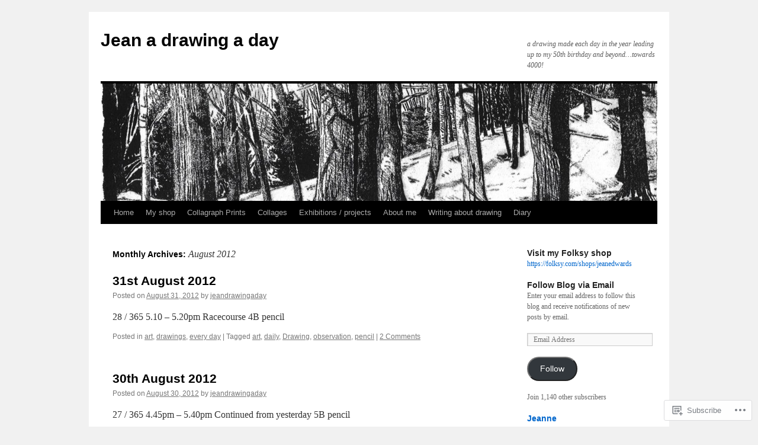

--- FILE ---
content_type: text/html; charset=UTF-8
request_url: https://jeanadrawingaday.com/2012/08/
body_size: 27835
content:
<!DOCTYPE html>
<html lang="en">
<head>
<meta charset="UTF-8" />
<title>
August | 2012 | Jean a drawing a day</title>
<link rel="profile" href="https://gmpg.org/xfn/11" />
<link rel="stylesheet" type="text/css" media="all" href="https://s0.wp.com/wp-content/themes/pub/twentyten/style.css?m=1659017451i&amp;ver=20190507" />
<link rel="pingback" href="https://jeanadrawingaday.com/xmlrpc.php">
<meta name='robots' content='max-image-preview:large' />

<!-- Async WordPress.com Remote Login -->
<script id="wpcom_remote_login_js">
var wpcom_remote_login_extra_auth = '';
function wpcom_remote_login_remove_dom_node_id( element_id ) {
	var dom_node = document.getElementById( element_id );
	if ( dom_node ) { dom_node.parentNode.removeChild( dom_node ); }
}
function wpcom_remote_login_remove_dom_node_classes( class_name ) {
	var dom_nodes = document.querySelectorAll( '.' + class_name );
	for ( var i = 0; i < dom_nodes.length; i++ ) {
		dom_nodes[ i ].parentNode.removeChild( dom_nodes[ i ] );
	}
}
function wpcom_remote_login_final_cleanup() {
	wpcom_remote_login_remove_dom_node_classes( "wpcom_remote_login_msg" );
	wpcom_remote_login_remove_dom_node_id( "wpcom_remote_login_key" );
	wpcom_remote_login_remove_dom_node_id( "wpcom_remote_login_validate" );
	wpcom_remote_login_remove_dom_node_id( "wpcom_remote_login_js" );
	wpcom_remote_login_remove_dom_node_id( "wpcom_request_access_iframe" );
	wpcom_remote_login_remove_dom_node_id( "wpcom_request_access_styles" );
}

// Watch for messages back from the remote login
window.addEventListener( "message", function( e ) {
	if ( e.origin === "https://r-login.wordpress.com" ) {
		var data = {};
		try {
			data = JSON.parse( e.data );
		} catch( e ) {
			wpcom_remote_login_final_cleanup();
			return;
		}

		if ( data.msg === 'LOGIN' ) {
			// Clean up the login check iframe
			wpcom_remote_login_remove_dom_node_id( "wpcom_remote_login_key" );

			var id_regex = new RegExp( /^[0-9]+$/ );
			var token_regex = new RegExp( /^.*|.*|.*$/ );
			if (
				token_regex.test( data.token )
				&& id_regex.test( data.wpcomid )
			) {
				// We have everything we need to ask for a login
				var script = document.createElement( "script" );
				script.setAttribute( "id", "wpcom_remote_login_validate" );
				script.src = '/remote-login.php?wpcom_remote_login=validate'
					+ '&wpcomid=' + data.wpcomid
					+ '&token=' + encodeURIComponent( data.token )
					+ '&host=' + window.location.protocol
					+ '//' + window.location.hostname
					+ '&postid=98'
					+ '&is_singular=';
				document.body.appendChild( script );
			}

			return;
		}

		// Safari ITP, not logged in, so redirect
		if ( data.msg === 'LOGIN-REDIRECT' ) {
			window.location = 'https://wordpress.com/log-in?redirect_to=' + window.location.href;
			return;
		}

		// Safari ITP, storage access failed, remove the request
		if ( data.msg === 'LOGIN-REMOVE' ) {
			var css_zap = 'html { -webkit-transition: margin-top 1s; transition: margin-top 1s; } /* 9001 */ html { margin-top: 0 !important; } * html body { margin-top: 0 !important; } @media screen and ( max-width: 782px ) { html { margin-top: 0 !important; } * html body { margin-top: 0 !important; } }';
			var style_zap = document.createElement( 'style' );
			style_zap.type = 'text/css';
			style_zap.appendChild( document.createTextNode( css_zap ) );
			document.body.appendChild( style_zap );

			var e = document.getElementById( 'wpcom_request_access_iframe' );
			e.parentNode.removeChild( e );

			document.cookie = 'wordpress_com_login_access=denied; path=/; max-age=31536000';

			return;
		}

		// Safari ITP
		if ( data.msg === 'REQUEST_ACCESS' ) {
			console.log( 'request access: safari' );

			// Check ITP iframe enable/disable knob
			if ( wpcom_remote_login_extra_auth !== 'safari_itp_iframe' ) {
				return;
			}

			// If we are in a "private window" there is no ITP.
			var private_window = false;
			try {
				var opendb = window.openDatabase( null, null, null, null );
			} catch( e ) {
				private_window = true;
			}

			if ( private_window ) {
				console.log( 'private window' );
				return;
			}

			var iframe = document.createElement( 'iframe' );
			iframe.id = 'wpcom_request_access_iframe';
			iframe.setAttribute( 'scrolling', 'no' );
			iframe.setAttribute( 'sandbox', 'allow-storage-access-by-user-activation allow-scripts allow-same-origin allow-top-navigation-by-user-activation' );
			iframe.src = 'https://r-login.wordpress.com/remote-login.php?wpcom_remote_login=request_access&origin=' + encodeURIComponent( data.origin ) + '&wpcomid=' + encodeURIComponent( data.wpcomid );

			var css = 'html { -webkit-transition: margin-top 1s; transition: margin-top 1s; } /* 9001 */ html { margin-top: 46px !important; } * html body { margin-top: 46px !important; } @media screen and ( max-width: 660px ) { html { margin-top: 71px !important; } * html body { margin-top: 71px !important; } #wpcom_request_access_iframe { display: block; height: 71px !important; } } #wpcom_request_access_iframe { border: 0px; height: 46px; position: fixed; top: 0; left: 0; width: 100%; min-width: 100%; z-index: 99999; background: #23282d; } ';

			var style = document.createElement( 'style' );
			style.type = 'text/css';
			style.id = 'wpcom_request_access_styles';
			style.appendChild( document.createTextNode( css ) );
			document.body.appendChild( style );

			document.body.appendChild( iframe );
		}

		if ( data.msg === 'DONE' ) {
			wpcom_remote_login_final_cleanup();
		}
	}
}, false );

// Inject the remote login iframe after the page has had a chance to load
// more critical resources
window.addEventListener( "DOMContentLoaded", function( e ) {
	var iframe = document.createElement( "iframe" );
	iframe.style.display = "none";
	iframe.setAttribute( "scrolling", "no" );
	iframe.setAttribute( "id", "wpcom_remote_login_key" );
	iframe.src = "https://r-login.wordpress.com/remote-login.php"
		+ "?wpcom_remote_login=key"
		+ "&origin=aHR0cHM6Ly9qZWFuYWRyYXdpbmdhZGF5LmNvbQ%3D%3D"
		+ "&wpcomid=34800034"
		+ "&time=" + Math.floor( Date.now() / 1000 );
	document.body.appendChild( iframe );
}, false );
</script>
<link rel='dns-prefetch' href='//s0.wp.com' />
<link rel="alternate" type="application/rss+xml" title="Jean a drawing a day &raquo; Feed" href="https://jeanadrawingaday.com/feed/" />
<link rel="alternate" type="application/rss+xml" title="Jean a drawing a day &raquo; Comments Feed" href="https://jeanadrawingaday.com/comments/feed/" />
	<script type="text/javascript">
		/* <![CDATA[ */
		function addLoadEvent(func) {
			var oldonload = window.onload;
			if (typeof window.onload != 'function') {
				window.onload = func;
			} else {
				window.onload = function () {
					oldonload();
					func();
				}
			}
		}
		/* ]]> */
	</script>
	<link crossorigin='anonymous' rel='stylesheet' id='all-css-0-1' href='/_static/??-eJxtzEkKgDAMQNELWYMzLsSzSK0STdNiWsTbO+HO5YPPh90r7TgYDmCj8hRnZAHC1QgsJvhBr+pRqkUS+M+/8DVIZLBujHQ9kCdkDEaJ3hzR5+Pe9bbLmqrIm7Yuq+UEbtAzbA==&cssminify=yes' type='text/css' media='all' />
<style id='wp-emoji-styles-inline-css'>

	img.wp-smiley, img.emoji {
		display: inline !important;
		border: none !important;
		box-shadow: none !important;
		height: 1em !important;
		width: 1em !important;
		margin: 0 0.07em !important;
		vertical-align: -0.1em !important;
		background: none !important;
		padding: 0 !important;
	}
/*# sourceURL=wp-emoji-styles-inline-css */
</style>
<link crossorigin='anonymous' rel='stylesheet' id='all-css-2-1' href='/wp-content/plugins/gutenberg-core/v22.2.0/build/styles/block-library/style.css?m=1764855221i&cssminify=yes' type='text/css' media='all' />
<style id='wp-block-library-inline-css'>
.has-text-align-justify {
	text-align:justify;
}
.has-text-align-justify{text-align:justify;}

/*# sourceURL=wp-block-library-inline-css */
</style><style id='global-styles-inline-css'>
:root{--wp--preset--aspect-ratio--square: 1;--wp--preset--aspect-ratio--4-3: 4/3;--wp--preset--aspect-ratio--3-4: 3/4;--wp--preset--aspect-ratio--3-2: 3/2;--wp--preset--aspect-ratio--2-3: 2/3;--wp--preset--aspect-ratio--16-9: 16/9;--wp--preset--aspect-ratio--9-16: 9/16;--wp--preset--color--black: #000;--wp--preset--color--cyan-bluish-gray: #abb8c3;--wp--preset--color--white: #fff;--wp--preset--color--pale-pink: #f78da7;--wp--preset--color--vivid-red: #cf2e2e;--wp--preset--color--luminous-vivid-orange: #ff6900;--wp--preset--color--luminous-vivid-amber: #fcb900;--wp--preset--color--light-green-cyan: #7bdcb5;--wp--preset--color--vivid-green-cyan: #00d084;--wp--preset--color--pale-cyan-blue: #8ed1fc;--wp--preset--color--vivid-cyan-blue: #0693e3;--wp--preset--color--vivid-purple: #9b51e0;--wp--preset--color--blue: #0066cc;--wp--preset--color--medium-gray: #666;--wp--preset--color--light-gray: #f1f1f1;--wp--preset--gradient--vivid-cyan-blue-to-vivid-purple: linear-gradient(135deg,rgb(6,147,227) 0%,rgb(155,81,224) 100%);--wp--preset--gradient--light-green-cyan-to-vivid-green-cyan: linear-gradient(135deg,rgb(122,220,180) 0%,rgb(0,208,130) 100%);--wp--preset--gradient--luminous-vivid-amber-to-luminous-vivid-orange: linear-gradient(135deg,rgb(252,185,0) 0%,rgb(255,105,0) 100%);--wp--preset--gradient--luminous-vivid-orange-to-vivid-red: linear-gradient(135deg,rgb(255,105,0) 0%,rgb(207,46,46) 100%);--wp--preset--gradient--very-light-gray-to-cyan-bluish-gray: linear-gradient(135deg,rgb(238,238,238) 0%,rgb(169,184,195) 100%);--wp--preset--gradient--cool-to-warm-spectrum: linear-gradient(135deg,rgb(74,234,220) 0%,rgb(151,120,209) 20%,rgb(207,42,186) 40%,rgb(238,44,130) 60%,rgb(251,105,98) 80%,rgb(254,248,76) 100%);--wp--preset--gradient--blush-light-purple: linear-gradient(135deg,rgb(255,206,236) 0%,rgb(152,150,240) 100%);--wp--preset--gradient--blush-bordeaux: linear-gradient(135deg,rgb(254,205,165) 0%,rgb(254,45,45) 50%,rgb(107,0,62) 100%);--wp--preset--gradient--luminous-dusk: linear-gradient(135deg,rgb(255,203,112) 0%,rgb(199,81,192) 50%,rgb(65,88,208) 100%);--wp--preset--gradient--pale-ocean: linear-gradient(135deg,rgb(255,245,203) 0%,rgb(182,227,212) 50%,rgb(51,167,181) 100%);--wp--preset--gradient--electric-grass: linear-gradient(135deg,rgb(202,248,128) 0%,rgb(113,206,126) 100%);--wp--preset--gradient--midnight: linear-gradient(135deg,rgb(2,3,129) 0%,rgb(40,116,252) 100%);--wp--preset--font-size--small: 13px;--wp--preset--font-size--medium: 20px;--wp--preset--font-size--large: 36px;--wp--preset--font-size--x-large: 42px;--wp--preset--font-family--albert-sans: 'Albert Sans', sans-serif;--wp--preset--font-family--alegreya: Alegreya, serif;--wp--preset--font-family--arvo: Arvo, serif;--wp--preset--font-family--bodoni-moda: 'Bodoni Moda', serif;--wp--preset--font-family--bricolage-grotesque: 'Bricolage Grotesque', sans-serif;--wp--preset--font-family--cabin: Cabin, sans-serif;--wp--preset--font-family--chivo: Chivo, sans-serif;--wp--preset--font-family--commissioner: Commissioner, sans-serif;--wp--preset--font-family--cormorant: Cormorant, serif;--wp--preset--font-family--courier-prime: 'Courier Prime', monospace;--wp--preset--font-family--crimson-pro: 'Crimson Pro', serif;--wp--preset--font-family--dm-mono: 'DM Mono', monospace;--wp--preset--font-family--dm-sans: 'DM Sans', sans-serif;--wp--preset--font-family--dm-serif-display: 'DM Serif Display', serif;--wp--preset--font-family--domine: Domine, serif;--wp--preset--font-family--eb-garamond: 'EB Garamond', serif;--wp--preset--font-family--epilogue: Epilogue, sans-serif;--wp--preset--font-family--fahkwang: Fahkwang, sans-serif;--wp--preset--font-family--figtree: Figtree, sans-serif;--wp--preset--font-family--fira-sans: 'Fira Sans', sans-serif;--wp--preset--font-family--fjalla-one: 'Fjalla One', sans-serif;--wp--preset--font-family--fraunces: Fraunces, serif;--wp--preset--font-family--gabarito: Gabarito, system-ui;--wp--preset--font-family--ibm-plex-mono: 'IBM Plex Mono', monospace;--wp--preset--font-family--ibm-plex-sans: 'IBM Plex Sans', sans-serif;--wp--preset--font-family--ibarra-real-nova: 'Ibarra Real Nova', serif;--wp--preset--font-family--instrument-serif: 'Instrument Serif', serif;--wp--preset--font-family--inter: Inter, sans-serif;--wp--preset--font-family--josefin-sans: 'Josefin Sans', sans-serif;--wp--preset--font-family--jost: Jost, sans-serif;--wp--preset--font-family--libre-baskerville: 'Libre Baskerville', serif;--wp--preset--font-family--libre-franklin: 'Libre Franklin', sans-serif;--wp--preset--font-family--literata: Literata, serif;--wp--preset--font-family--lora: Lora, serif;--wp--preset--font-family--merriweather: Merriweather, serif;--wp--preset--font-family--montserrat: Montserrat, sans-serif;--wp--preset--font-family--newsreader: Newsreader, serif;--wp--preset--font-family--noto-sans-mono: 'Noto Sans Mono', sans-serif;--wp--preset--font-family--nunito: Nunito, sans-serif;--wp--preset--font-family--open-sans: 'Open Sans', sans-serif;--wp--preset--font-family--overpass: Overpass, sans-serif;--wp--preset--font-family--pt-serif: 'PT Serif', serif;--wp--preset--font-family--petrona: Petrona, serif;--wp--preset--font-family--piazzolla: Piazzolla, serif;--wp--preset--font-family--playfair-display: 'Playfair Display', serif;--wp--preset--font-family--plus-jakarta-sans: 'Plus Jakarta Sans', sans-serif;--wp--preset--font-family--poppins: Poppins, sans-serif;--wp--preset--font-family--raleway: Raleway, sans-serif;--wp--preset--font-family--roboto: Roboto, sans-serif;--wp--preset--font-family--roboto-slab: 'Roboto Slab', serif;--wp--preset--font-family--rubik: Rubik, sans-serif;--wp--preset--font-family--rufina: Rufina, serif;--wp--preset--font-family--sora: Sora, sans-serif;--wp--preset--font-family--source-sans-3: 'Source Sans 3', sans-serif;--wp--preset--font-family--source-serif-4: 'Source Serif 4', serif;--wp--preset--font-family--space-mono: 'Space Mono', monospace;--wp--preset--font-family--syne: Syne, sans-serif;--wp--preset--font-family--texturina: Texturina, serif;--wp--preset--font-family--urbanist: Urbanist, sans-serif;--wp--preset--font-family--work-sans: 'Work Sans', sans-serif;--wp--preset--spacing--20: 0.44rem;--wp--preset--spacing--30: 0.67rem;--wp--preset--spacing--40: 1rem;--wp--preset--spacing--50: 1.5rem;--wp--preset--spacing--60: 2.25rem;--wp--preset--spacing--70: 3.38rem;--wp--preset--spacing--80: 5.06rem;--wp--preset--shadow--natural: 6px 6px 9px rgba(0, 0, 0, 0.2);--wp--preset--shadow--deep: 12px 12px 50px rgba(0, 0, 0, 0.4);--wp--preset--shadow--sharp: 6px 6px 0px rgba(0, 0, 0, 0.2);--wp--preset--shadow--outlined: 6px 6px 0px -3px rgb(255, 255, 255), 6px 6px rgb(0, 0, 0);--wp--preset--shadow--crisp: 6px 6px 0px rgb(0, 0, 0);}:where(.is-layout-flex){gap: 0.5em;}:where(.is-layout-grid){gap: 0.5em;}body .is-layout-flex{display: flex;}.is-layout-flex{flex-wrap: wrap;align-items: center;}.is-layout-flex > :is(*, div){margin: 0;}body .is-layout-grid{display: grid;}.is-layout-grid > :is(*, div){margin: 0;}:where(.wp-block-columns.is-layout-flex){gap: 2em;}:where(.wp-block-columns.is-layout-grid){gap: 2em;}:where(.wp-block-post-template.is-layout-flex){gap: 1.25em;}:where(.wp-block-post-template.is-layout-grid){gap: 1.25em;}.has-black-color{color: var(--wp--preset--color--black) !important;}.has-cyan-bluish-gray-color{color: var(--wp--preset--color--cyan-bluish-gray) !important;}.has-white-color{color: var(--wp--preset--color--white) !important;}.has-pale-pink-color{color: var(--wp--preset--color--pale-pink) !important;}.has-vivid-red-color{color: var(--wp--preset--color--vivid-red) !important;}.has-luminous-vivid-orange-color{color: var(--wp--preset--color--luminous-vivid-orange) !important;}.has-luminous-vivid-amber-color{color: var(--wp--preset--color--luminous-vivid-amber) !important;}.has-light-green-cyan-color{color: var(--wp--preset--color--light-green-cyan) !important;}.has-vivid-green-cyan-color{color: var(--wp--preset--color--vivid-green-cyan) !important;}.has-pale-cyan-blue-color{color: var(--wp--preset--color--pale-cyan-blue) !important;}.has-vivid-cyan-blue-color{color: var(--wp--preset--color--vivid-cyan-blue) !important;}.has-vivid-purple-color{color: var(--wp--preset--color--vivid-purple) !important;}.has-black-background-color{background-color: var(--wp--preset--color--black) !important;}.has-cyan-bluish-gray-background-color{background-color: var(--wp--preset--color--cyan-bluish-gray) !important;}.has-white-background-color{background-color: var(--wp--preset--color--white) !important;}.has-pale-pink-background-color{background-color: var(--wp--preset--color--pale-pink) !important;}.has-vivid-red-background-color{background-color: var(--wp--preset--color--vivid-red) !important;}.has-luminous-vivid-orange-background-color{background-color: var(--wp--preset--color--luminous-vivid-orange) !important;}.has-luminous-vivid-amber-background-color{background-color: var(--wp--preset--color--luminous-vivid-amber) !important;}.has-light-green-cyan-background-color{background-color: var(--wp--preset--color--light-green-cyan) !important;}.has-vivid-green-cyan-background-color{background-color: var(--wp--preset--color--vivid-green-cyan) !important;}.has-pale-cyan-blue-background-color{background-color: var(--wp--preset--color--pale-cyan-blue) !important;}.has-vivid-cyan-blue-background-color{background-color: var(--wp--preset--color--vivid-cyan-blue) !important;}.has-vivid-purple-background-color{background-color: var(--wp--preset--color--vivid-purple) !important;}.has-black-border-color{border-color: var(--wp--preset--color--black) !important;}.has-cyan-bluish-gray-border-color{border-color: var(--wp--preset--color--cyan-bluish-gray) !important;}.has-white-border-color{border-color: var(--wp--preset--color--white) !important;}.has-pale-pink-border-color{border-color: var(--wp--preset--color--pale-pink) !important;}.has-vivid-red-border-color{border-color: var(--wp--preset--color--vivid-red) !important;}.has-luminous-vivid-orange-border-color{border-color: var(--wp--preset--color--luminous-vivid-orange) !important;}.has-luminous-vivid-amber-border-color{border-color: var(--wp--preset--color--luminous-vivid-amber) !important;}.has-light-green-cyan-border-color{border-color: var(--wp--preset--color--light-green-cyan) !important;}.has-vivid-green-cyan-border-color{border-color: var(--wp--preset--color--vivid-green-cyan) !important;}.has-pale-cyan-blue-border-color{border-color: var(--wp--preset--color--pale-cyan-blue) !important;}.has-vivid-cyan-blue-border-color{border-color: var(--wp--preset--color--vivid-cyan-blue) !important;}.has-vivid-purple-border-color{border-color: var(--wp--preset--color--vivid-purple) !important;}.has-vivid-cyan-blue-to-vivid-purple-gradient-background{background: var(--wp--preset--gradient--vivid-cyan-blue-to-vivid-purple) !important;}.has-light-green-cyan-to-vivid-green-cyan-gradient-background{background: var(--wp--preset--gradient--light-green-cyan-to-vivid-green-cyan) !important;}.has-luminous-vivid-amber-to-luminous-vivid-orange-gradient-background{background: var(--wp--preset--gradient--luminous-vivid-amber-to-luminous-vivid-orange) !important;}.has-luminous-vivid-orange-to-vivid-red-gradient-background{background: var(--wp--preset--gradient--luminous-vivid-orange-to-vivid-red) !important;}.has-very-light-gray-to-cyan-bluish-gray-gradient-background{background: var(--wp--preset--gradient--very-light-gray-to-cyan-bluish-gray) !important;}.has-cool-to-warm-spectrum-gradient-background{background: var(--wp--preset--gradient--cool-to-warm-spectrum) !important;}.has-blush-light-purple-gradient-background{background: var(--wp--preset--gradient--blush-light-purple) !important;}.has-blush-bordeaux-gradient-background{background: var(--wp--preset--gradient--blush-bordeaux) !important;}.has-luminous-dusk-gradient-background{background: var(--wp--preset--gradient--luminous-dusk) !important;}.has-pale-ocean-gradient-background{background: var(--wp--preset--gradient--pale-ocean) !important;}.has-electric-grass-gradient-background{background: var(--wp--preset--gradient--electric-grass) !important;}.has-midnight-gradient-background{background: var(--wp--preset--gradient--midnight) !important;}.has-small-font-size{font-size: var(--wp--preset--font-size--small) !important;}.has-medium-font-size{font-size: var(--wp--preset--font-size--medium) !important;}.has-large-font-size{font-size: var(--wp--preset--font-size--large) !important;}.has-x-large-font-size{font-size: var(--wp--preset--font-size--x-large) !important;}.has-albert-sans-font-family{font-family: var(--wp--preset--font-family--albert-sans) !important;}.has-alegreya-font-family{font-family: var(--wp--preset--font-family--alegreya) !important;}.has-arvo-font-family{font-family: var(--wp--preset--font-family--arvo) !important;}.has-bodoni-moda-font-family{font-family: var(--wp--preset--font-family--bodoni-moda) !important;}.has-bricolage-grotesque-font-family{font-family: var(--wp--preset--font-family--bricolage-grotesque) !important;}.has-cabin-font-family{font-family: var(--wp--preset--font-family--cabin) !important;}.has-chivo-font-family{font-family: var(--wp--preset--font-family--chivo) !important;}.has-commissioner-font-family{font-family: var(--wp--preset--font-family--commissioner) !important;}.has-cormorant-font-family{font-family: var(--wp--preset--font-family--cormorant) !important;}.has-courier-prime-font-family{font-family: var(--wp--preset--font-family--courier-prime) !important;}.has-crimson-pro-font-family{font-family: var(--wp--preset--font-family--crimson-pro) !important;}.has-dm-mono-font-family{font-family: var(--wp--preset--font-family--dm-mono) !important;}.has-dm-sans-font-family{font-family: var(--wp--preset--font-family--dm-sans) !important;}.has-dm-serif-display-font-family{font-family: var(--wp--preset--font-family--dm-serif-display) !important;}.has-domine-font-family{font-family: var(--wp--preset--font-family--domine) !important;}.has-eb-garamond-font-family{font-family: var(--wp--preset--font-family--eb-garamond) !important;}.has-epilogue-font-family{font-family: var(--wp--preset--font-family--epilogue) !important;}.has-fahkwang-font-family{font-family: var(--wp--preset--font-family--fahkwang) !important;}.has-figtree-font-family{font-family: var(--wp--preset--font-family--figtree) !important;}.has-fira-sans-font-family{font-family: var(--wp--preset--font-family--fira-sans) !important;}.has-fjalla-one-font-family{font-family: var(--wp--preset--font-family--fjalla-one) !important;}.has-fraunces-font-family{font-family: var(--wp--preset--font-family--fraunces) !important;}.has-gabarito-font-family{font-family: var(--wp--preset--font-family--gabarito) !important;}.has-ibm-plex-mono-font-family{font-family: var(--wp--preset--font-family--ibm-plex-mono) !important;}.has-ibm-plex-sans-font-family{font-family: var(--wp--preset--font-family--ibm-plex-sans) !important;}.has-ibarra-real-nova-font-family{font-family: var(--wp--preset--font-family--ibarra-real-nova) !important;}.has-instrument-serif-font-family{font-family: var(--wp--preset--font-family--instrument-serif) !important;}.has-inter-font-family{font-family: var(--wp--preset--font-family--inter) !important;}.has-josefin-sans-font-family{font-family: var(--wp--preset--font-family--josefin-sans) !important;}.has-jost-font-family{font-family: var(--wp--preset--font-family--jost) !important;}.has-libre-baskerville-font-family{font-family: var(--wp--preset--font-family--libre-baskerville) !important;}.has-libre-franklin-font-family{font-family: var(--wp--preset--font-family--libre-franklin) !important;}.has-literata-font-family{font-family: var(--wp--preset--font-family--literata) !important;}.has-lora-font-family{font-family: var(--wp--preset--font-family--lora) !important;}.has-merriweather-font-family{font-family: var(--wp--preset--font-family--merriweather) !important;}.has-montserrat-font-family{font-family: var(--wp--preset--font-family--montserrat) !important;}.has-newsreader-font-family{font-family: var(--wp--preset--font-family--newsreader) !important;}.has-noto-sans-mono-font-family{font-family: var(--wp--preset--font-family--noto-sans-mono) !important;}.has-nunito-font-family{font-family: var(--wp--preset--font-family--nunito) !important;}.has-open-sans-font-family{font-family: var(--wp--preset--font-family--open-sans) !important;}.has-overpass-font-family{font-family: var(--wp--preset--font-family--overpass) !important;}.has-pt-serif-font-family{font-family: var(--wp--preset--font-family--pt-serif) !important;}.has-petrona-font-family{font-family: var(--wp--preset--font-family--petrona) !important;}.has-piazzolla-font-family{font-family: var(--wp--preset--font-family--piazzolla) !important;}.has-playfair-display-font-family{font-family: var(--wp--preset--font-family--playfair-display) !important;}.has-plus-jakarta-sans-font-family{font-family: var(--wp--preset--font-family--plus-jakarta-sans) !important;}.has-poppins-font-family{font-family: var(--wp--preset--font-family--poppins) !important;}.has-raleway-font-family{font-family: var(--wp--preset--font-family--raleway) !important;}.has-roboto-font-family{font-family: var(--wp--preset--font-family--roboto) !important;}.has-roboto-slab-font-family{font-family: var(--wp--preset--font-family--roboto-slab) !important;}.has-rubik-font-family{font-family: var(--wp--preset--font-family--rubik) !important;}.has-rufina-font-family{font-family: var(--wp--preset--font-family--rufina) !important;}.has-sora-font-family{font-family: var(--wp--preset--font-family--sora) !important;}.has-source-sans-3-font-family{font-family: var(--wp--preset--font-family--source-sans-3) !important;}.has-source-serif-4-font-family{font-family: var(--wp--preset--font-family--source-serif-4) !important;}.has-space-mono-font-family{font-family: var(--wp--preset--font-family--space-mono) !important;}.has-syne-font-family{font-family: var(--wp--preset--font-family--syne) !important;}.has-texturina-font-family{font-family: var(--wp--preset--font-family--texturina) !important;}.has-urbanist-font-family{font-family: var(--wp--preset--font-family--urbanist) !important;}.has-work-sans-font-family{font-family: var(--wp--preset--font-family--work-sans) !important;}
/*# sourceURL=global-styles-inline-css */
</style>

<style id='classic-theme-styles-inline-css'>
/*! This file is auto-generated */
.wp-block-button__link{color:#fff;background-color:#32373c;border-radius:9999px;box-shadow:none;text-decoration:none;padding:calc(.667em + 2px) calc(1.333em + 2px);font-size:1.125em}.wp-block-file__button{background:#32373c;color:#fff;text-decoration:none}
/*# sourceURL=/wp-includes/css/classic-themes.min.css */
</style>
<link crossorigin='anonymous' rel='stylesheet' id='all-css-4-1' href='/_static/??-eJyNkNFOwzAMRX8I12qZoDwgvmVJvc3MaaLYWdnfYzaNISEVXqz46lzf2LgUiHk2mg2LtD3PijEHyfGoOHT92PWgnIoQVDp1G5xY7ZsAtbNQF1Uf8Meg1OA+q5LrqWzti0g08ZaEkmNrtoWnPZnb9fYGo491S/EYCKFUUgWviVsCO3iW/vJdZSwtoC0unF3F607/Yy+LwyVz7VPagsbKxTh7t8sieVnjD/lEFUILQTzyz+vezrQTjsd659/Sa/809uPjMLw8v38COFa1tQ==&cssminify=yes' type='text/css' media='all' />
<style id='jetpack_facebook_likebox-inline-css'>
.widget_facebook_likebox {
	overflow: hidden;
}

/*# sourceURL=/wp-content/mu-plugins/jetpack-plugin/sun/modules/widgets/facebook-likebox/style.css */
</style>
<link crossorigin='anonymous' rel='stylesheet' id='all-css-6-1' href='/_static/??-eJx9jMsKAjEMRX/IGir4WojfUmumZkyT0qYM/r0VXCiIu3sunANLcVHFUAxyd4V7ImlQ8cKaxkwQ2yeuB67gt5RQHWsMRipf4CYOVP+pM1oJ8f5maF0g67UzNiCZSMjQtViVGeyGedy2jMRjdF7Zcz75/XZz2Hnvj/MTj9VPVg==&cssminify=yes' type='text/css' media='all' />
<style id='jetpack-global-styles-frontend-style-inline-css'>
:root { --font-headings: unset; --font-base: unset; --font-headings-default: -apple-system,BlinkMacSystemFont,"Segoe UI",Roboto,Oxygen-Sans,Ubuntu,Cantarell,"Helvetica Neue",sans-serif; --font-base-default: -apple-system,BlinkMacSystemFont,"Segoe UI",Roboto,Oxygen-Sans,Ubuntu,Cantarell,"Helvetica Neue",sans-serif;}
/*# sourceURL=jetpack-global-styles-frontend-style-inline-css */
</style>
<link crossorigin='anonymous' rel='stylesheet' id='all-css-8-1' href='/_static/??-eJyNjtEKwjAMRX/IGNTN4YP4KdK1tctMm7G0DP/eKXtRQfZ2D+SeG5wGsJKyTxljgYFLoKTY+zwYe18YtSSM4gp7Re3M6J1x7vGOlMLWqm5wtehKyaKKJcPAEkQ/4EeWOx/n2a7CwNIa/rc2kQs+K84nS4YwkgOTHDBpXtNt5zcUCG7CLNMXvgSXeN419WHfnI5V3T8BhmF3dg==&cssminify=yes' type='text/css' media='all' />
<script type="text/javascript" id="wpcom-actionbar-placeholder-js-extra">
/* <![CDATA[ */
var actionbardata = {"siteID":"34800034","postID":"0","siteURL":"https://jeanadrawingaday.com","xhrURL":"https://jeanadrawingaday.com/wp-admin/admin-ajax.php","nonce":"7ed99205b0","isLoggedIn":"","statusMessage":"","subsEmailDefault":"instantly","proxyScriptUrl":"https://s0.wp.com/wp-content/js/wpcom-proxy-request.js?m=1513050504i&amp;ver=20211021","i18n":{"followedText":"New posts from this site will now appear in your \u003Ca href=\"https://wordpress.com/reader\"\u003EReader\u003C/a\u003E","foldBar":"Collapse this bar","unfoldBar":"Expand this bar","shortLinkCopied":"Shortlink copied to clipboard."}};
//# sourceURL=wpcom-actionbar-placeholder-js-extra
/* ]]> */
</script>
<script type="text/javascript" id="jetpack-mu-wpcom-settings-js-before">
/* <![CDATA[ */
var JETPACK_MU_WPCOM_SETTINGS = {"assetsUrl":"https://s0.wp.com/wp-content/mu-plugins/jetpack-mu-wpcom-plugin/sun/jetpack_vendor/automattic/jetpack-mu-wpcom/src/build/"};
//# sourceURL=jetpack-mu-wpcom-settings-js-before
/* ]]> */
</script>
<script crossorigin='anonymous' type='text/javascript'  src='/_static/??/wp-content/js/rlt-proxy.js,/wp-content/mu-plugins/subscriptions/follow.js,/wp-content/mu-plugins/widgets/js/widget-bump-view.js?m=1738766797j'></script>
<script type="text/javascript" id="rlt-proxy-js-after">
/* <![CDATA[ */
	rltInitialize( {"token":null,"iframeOrigins":["https:\/\/widgets.wp.com"]} );
//# sourceURL=rlt-proxy-js-after
/* ]]> */
</script>
<link rel="EditURI" type="application/rsd+xml" title="RSD" href="https://jeandrawingaday.wordpress.com/xmlrpc.php?rsd" />
<meta name="generator" content="WordPress.com" />

<!-- Jetpack Open Graph Tags -->
<meta property="og:type" content="website" />
<meta property="og:title" content="August 2012 &#8211; Jean a drawing a day" />
<meta property="og:site_name" content="Jean a drawing a day" />
<meta property="og:image" content="https://secure.gravatar.com/blavatar/494fdf7a2a1ebc94aa5fc918096957f1887861d123722f1033d8928fa29f9c12?s=200&#038;ts=1767995907" />
<meta property="og:image:width" content="200" />
<meta property="og:image:height" content="200" />
<meta property="og:image:alt" content="" />
<meta property="og:locale" content="en_US" />
<meta name="twitter:creator" content="@JeanEd70" />
<meta name="twitter:site" content="@JeanEd70" />

<!-- End Jetpack Open Graph Tags -->
<link rel="shortcut icon" type="image/x-icon" href="https://secure.gravatar.com/blavatar/494fdf7a2a1ebc94aa5fc918096957f1887861d123722f1033d8928fa29f9c12?s=32" sizes="16x16" />
<link rel="icon" type="image/x-icon" href="https://secure.gravatar.com/blavatar/494fdf7a2a1ebc94aa5fc918096957f1887861d123722f1033d8928fa29f9c12?s=32" sizes="16x16" />
<link rel="apple-touch-icon" href="https://secure.gravatar.com/blavatar/494fdf7a2a1ebc94aa5fc918096957f1887861d123722f1033d8928fa29f9c12?s=114" />
<link rel='openid.server' href='https://jeanadrawingaday.com/?openidserver=1' />
<link rel='openid.delegate' href='https://jeanadrawingaday.com/' />
<link rel="search" type="application/opensearchdescription+xml" href="https://jeanadrawingaday.com/osd.xml" title="Jean a drawing a day" />
<link rel="search" type="application/opensearchdescription+xml" href="https://s1.wp.com/opensearch.xml" title="WordPress.com" />
		<style type="text/css">
			.recentcomments a {
				display: inline !important;
				padding: 0 !important;
				margin: 0 !important;
			}

			table.recentcommentsavatartop img.avatar, table.recentcommentsavatarend img.avatar {
				border: 0px;
				margin: 0;
			}

			table.recentcommentsavatartop a, table.recentcommentsavatarend a {
				border: 0px !important;
				background-color: transparent !important;
			}

			td.recentcommentsavatarend, td.recentcommentsavatartop {
				padding: 0px 0px 1px 0px;
				margin: 0px;
			}

			td.recentcommentstextend {
				border: none !important;
				padding: 0px 0px 2px 10px;
			}

			.rtl td.recentcommentstextend {
				padding: 0px 10px 2px 0px;
			}

			td.recentcommentstexttop {
				border: none;
				padding: 0px 0px 0px 10px;
			}

			.rtl td.recentcommentstexttop {
				padding: 0px 10px 0px 0px;
			}
		</style>
		<meta name="description" content="10 posts published by jeandrawingaday during August 2012" />
<link crossorigin='anonymous' rel='stylesheet' id='all-css-0-3' href='/_static/??-eJydzMsKwjAQheEXMh3qBXUhPoqkk6FMO7mQSSi+vRFUcCPU5X84fLAkgzEUCgV8NUnqyEFhopIszq8GrQFuHBCGyuJaDoqZU+HYvl/VeQ4dqm5gJSwR52YtnCivBHx0VUgBbY5VST6f9/CnV1jImdGKUL7/qqd/9Zf+eNidT/2+304PjvSB1Q==&cssminify=yes' type='text/css' media='all' />
</head>

<body class="archive date custom-background wp-theme-pubtwentyten customizer-styles-applied single-author jetpack-reblog-enabled">
<div id="wrapper" class="hfeed">
	<div id="header">
		<div id="masthead">
			<div id="branding" role="banner">
								<div id="site-title">
					<span>
						<a href="https://jeanadrawingaday.com/" title="Jean a drawing a day" rel="home">Jean a drawing a day</a>
					</span>
				</div>
				<div id="site-description">a drawing made each day in the year leading up to my 50th birthday and beyond&#8230;towards 4000!</div>

									<a class="home-link" href="https://jeanadrawingaday.com/" title="Jean a drawing a day" rel="home">
						<img src="https://jeanadrawingaday.com/wp-content/uploads/2012/04/cropped-gum-arabic-2.jpg" width="940" height="198" alt="" />
					</a>
								</div><!-- #branding -->

			<div id="access" role="navigation">
								<div class="skip-link screen-reader-text"><a href="#content" title="Skip to content">Skip to content</a></div>
				<div class="menu"><ul>
<li ><a href="https://jeanadrawingaday.com/">Home</a></li><li class="page_item page-item-10297"><a href="https://jeanadrawingaday.com/my-shop/">My shop</a></li>
<li class="page_item page-item-4297"><a href="https://jeanadrawingaday.com/collagraph-prints/">Collagraph Prints</a></li>
<li class="page_item page-item-6135"><a href="https://jeanadrawingaday.com/collages/">Collages</a></li>
<li class="page_item page-item-2391"><a href="https://jeanadrawingaday.com/exhibitions/">Exhibitions / projects</a></li>
<li class="page_item page-item-2"><a href="https://jeanadrawingaday.com/about/">About me</a></li>
<li class="page_item page-item-3372"><a href="https://jeanadrawingaday.com/blog-posts/">Writing about drawing</a></li>
<li class="page_item page-item-3776"><a href="https://jeanadrawingaday.com/diary/">Diary</a></li>
</ul></div>
			</div><!-- #access -->
		</div><!-- #masthead -->
	</div><!-- #header -->

	<div id="main">

		<div id="container">
			<div id="content" role="main">


			<h1 class="page-title">
			Monthly Archives: <span>August 2012</span>			</h1>


	<div id="nav-above" class="navigation">
		<div class="nav-previous"><a href="https://jeanadrawingaday.com/2012/08/page/2/" ><span class="meta-nav">&larr;</span> Older posts</a></div>
		<div class="nav-next"></div>
	</div><!-- #nav-above -->



	
			<div id="post-98" class="post-98 post type-post status-publish format-standard hentry category-art category-drawings category-every-day tag-art tag-daily tag-drawing tag-observation tag-pencil">
			<h2 class="entry-title"><a href="https://jeanadrawingaday.com/2012/08/31/31st-august-2012/" rel="bookmark">31st August 2012</a></h2>

			<div class="entry-meta">
				<span class="meta-prep meta-prep-author">Posted on</span> <a href="https://jeanadrawingaday.com/2012/08/31/31st-august-2012/" title="6:21 pm" rel="bookmark"><span class="entry-date">August 31, 2012</span></a> <span class="meta-sep">by</span> <span class="author vcard"><a class="url fn n" href="https://jeanadrawingaday.com/author/jeandrawingaday/" title="View all posts by jeandrawingaday">jeandrawingaday</a></span>			</div><!-- .entry-meta -->

					<div class="entry-summary">
				<p>28 / 365 5.10 &#8211; 5.20pm Racecourse 4B pencil</p>
			</div><!-- .entry-summary -->
	
			<div class="entry-utility">
													<span class="cat-links">
						<span class="entry-utility-prep entry-utility-prep-cat-links">Posted in</span> <a href="https://jeanadrawingaday.com/category/art/" rel="category tag">art</a>, <a href="https://jeanadrawingaday.com/category/drawings/" rel="category tag">drawings</a>, <a href="https://jeanadrawingaday.com/category/every-day/" rel="category tag">every day</a>					</span>
					<span class="meta-sep">|</span>
				
								<span class="tag-links">
					<span class="entry-utility-prep entry-utility-prep-tag-links">Tagged</span> <a href="https://jeanadrawingaday.com/tag/art/" rel="tag">art</a>, <a href="https://jeanadrawingaday.com/tag/daily/" rel="tag">daily</a>, <a href="https://jeanadrawingaday.com/tag/drawing/" rel="tag">Drawing</a>, <a href="https://jeanadrawingaday.com/tag/observation/" rel="tag">observation</a>, <a href="https://jeanadrawingaday.com/tag/pencil/" rel="tag">pencil</a>				</span>
				<span class="meta-sep">|</span>
				
				<span class="comments-link"><a href="https://jeanadrawingaday.com/2012/08/31/31st-august-2012/#comments">2 Comments</a></span>

							</div><!-- .entry-utility -->
		</div><!-- #post-98 -->

		
	

	
			<div id="post-96" class="post-96 post type-post status-publish format-standard hentry category-art category-drawings category-every-day tag-art tag-daily tag-drawing tag-observation tag-pencil">
			<h2 class="entry-title"><a href="https://jeanadrawingaday.com/2012/08/30/30th-august-2012/" rel="bookmark">30th August 2012</a></h2>

			<div class="entry-meta">
				<span class="meta-prep meta-prep-author">Posted on</span> <a href="https://jeanadrawingaday.com/2012/08/30/30th-august-2012/" title="4:42 pm" rel="bookmark"><span class="entry-date">August 30, 2012</span></a> <span class="meta-sep">by</span> <span class="author vcard"><a class="url fn n" href="https://jeanadrawingaday.com/author/jeandrawingaday/" title="View all posts by jeandrawingaday">jeandrawingaday</a></span>			</div><!-- .entry-meta -->

					<div class="entry-summary">
				<p>27 / 365 4.45pm &#8211; 5.40pm Continued from yesterday 5B pencil</p>
			</div><!-- .entry-summary -->
	
			<div class="entry-utility">
													<span class="cat-links">
						<span class="entry-utility-prep entry-utility-prep-cat-links">Posted in</span> <a href="https://jeanadrawingaday.com/category/art/" rel="category tag">art</a>, <a href="https://jeanadrawingaday.com/category/drawings/" rel="category tag">drawings</a>, <a href="https://jeanadrawingaday.com/category/every-day/" rel="category tag">every day</a>					</span>
					<span class="meta-sep">|</span>
				
								<span class="tag-links">
					<span class="entry-utility-prep entry-utility-prep-tag-links">Tagged</span> <a href="https://jeanadrawingaday.com/tag/art/" rel="tag">art</a>, <a href="https://jeanadrawingaday.com/tag/daily/" rel="tag">daily</a>, <a href="https://jeanadrawingaday.com/tag/drawing/" rel="tag">Drawing</a>, <a href="https://jeanadrawingaday.com/tag/observation/" rel="tag">observation</a>, <a href="https://jeanadrawingaday.com/tag/pencil/" rel="tag">pencil</a>				</span>
				<span class="meta-sep">|</span>
				
				<span class="comments-link"><a href="https://jeanadrawingaday.com/2012/08/30/30th-august-2012/#comments">1 Comment</a></span>

							</div><!-- .entry-utility -->
		</div><!-- #post-96 -->

		
	

	
			<div id="post-94" class="post-94 post type-post status-publish format-standard hentry category-art category-drawings category-every-day tag-art tag-daily tag-drawing tag-every-day tag-observation tag-pencil">
			<h2 class="entry-title"><a href="https://jeanadrawingaday.com/2012/08/29/29th-august-2012/" rel="bookmark">29th August 2012</a></h2>

			<div class="entry-meta">
				<span class="meta-prep meta-prep-author">Posted on</span> <a href="https://jeanadrawingaday.com/2012/08/29/29th-august-2012/" title="3:48 pm" rel="bookmark"><span class="entry-date">August 29, 2012</span></a> <span class="meta-sep">by</span> <span class="author vcard"><a class="url fn n" href="https://jeanadrawingaday.com/author/jeandrawingaday/" title="View all posts by jeandrawingaday">jeandrawingaday</a></span>			</div><!-- .entry-meta -->

					<div class="entry-summary">
				<p>26 / 365 3.45 &#8211; 4.45pm View from the front bedroom 4 / 5B pencil Unfinished</p>
			</div><!-- .entry-summary -->
	
			<div class="entry-utility">
													<span class="cat-links">
						<span class="entry-utility-prep entry-utility-prep-cat-links">Posted in</span> <a href="https://jeanadrawingaday.com/category/art/" rel="category tag">art</a>, <a href="https://jeanadrawingaday.com/category/drawings/" rel="category tag">drawings</a>, <a href="https://jeanadrawingaday.com/category/every-day/" rel="category tag">every day</a>					</span>
					<span class="meta-sep">|</span>
				
								<span class="tag-links">
					<span class="entry-utility-prep entry-utility-prep-tag-links">Tagged</span> <a href="https://jeanadrawingaday.com/tag/art/" rel="tag">art</a>, <a href="https://jeanadrawingaday.com/tag/daily/" rel="tag">daily</a>, <a href="https://jeanadrawingaday.com/tag/drawing/" rel="tag">Drawing</a>, <a href="https://jeanadrawingaday.com/tag/every-day/" rel="tag">every day</a>, <a href="https://jeanadrawingaday.com/tag/observation/" rel="tag">observation</a>, <a href="https://jeanadrawingaday.com/tag/pencil/" rel="tag">pencil</a>				</span>
				<span class="meta-sep">|</span>
				
				<span class="comments-link"><a href="https://jeanadrawingaday.com/2012/08/29/29th-august-2012/#respond">Leave a comment</a></span>

							</div><!-- .entry-utility -->
		</div><!-- #post-94 -->

		
	

	
			<div id="post-92" class="post-92 post type-post status-publish format-standard hentry category-uncategorized">
			<h2 class="entry-title"><a href="https://jeanadrawingaday.com/2012/08/28/28th-august-2012/" rel="bookmark">28th August 2012</a></h2>

			<div class="entry-meta">
				<span class="meta-prep meta-prep-author">Posted on</span> <a href="https://jeanadrawingaday.com/2012/08/28/28th-august-2012/" title="4:26 pm" rel="bookmark"><span class="entry-date">August 28, 2012</span></a> <span class="meta-sep">by</span> <span class="author vcard"><a class="url fn n" href="https://jeanadrawingaday.com/author/jeandrawingaday/" title="View all posts by jeandrawingaday">jeandrawingaday</a></span>			</div><!-- .entry-meta -->

					<div class="entry-summary">
				<p>25 / 365 3.10 &#8211; 3.50pm Earls Barton 4B pencil</p>
			</div><!-- .entry-summary -->
	
			<div class="entry-utility">
													<span class="cat-links">
						<span class="entry-utility-prep entry-utility-prep-cat-links">Posted in</span> <a href="https://jeanadrawingaday.com/category/uncategorized/" rel="category tag">Uncategorized</a>					</span>
					<span class="meta-sep">|</span>
				
				
				<span class="comments-link"><a href="https://jeanadrawingaday.com/2012/08/28/28th-august-2012/#respond">Leave a comment</a></span>

							</div><!-- .entry-utility -->
		</div><!-- #post-92 -->

		
	

	
			<div id="post-90" class="post-90 post type-post status-publish format-standard hentry category-art category-drawings category-every-day tag-art tag-drawing tag-every-day">
			<h2 class="entry-title"><a href="https://jeanadrawingaday.com/2012/08/27/27th-august-2012/" rel="bookmark">27th August 2012</a></h2>

			<div class="entry-meta">
				<span class="meta-prep meta-prep-author">Posted on</span> <a href="https://jeanadrawingaday.com/2012/08/27/27th-august-2012/" title="4:33 pm" rel="bookmark"><span class="entry-date">August 27, 2012</span></a> <span class="meta-sep">by</span> <span class="author vcard"><a class="url fn n" href="https://jeanadrawingaday.com/author/jeandrawingaday/" title="View all posts by jeandrawingaday">jeandrawingaday</a></span>			</div><!-- .entry-meta -->

					<div class="entry-summary">
				<p>24 / 365 4.30 &#8211; 5.30pm Black line drawing over watercolour mark making</p>
			</div><!-- .entry-summary -->
	
			<div class="entry-utility">
													<span class="cat-links">
						<span class="entry-utility-prep entry-utility-prep-cat-links">Posted in</span> <a href="https://jeanadrawingaday.com/category/art/" rel="category tag">art</a>, <a href="https://jeanadrawingaday.com/category/drawings/" rel="category tag">drawings</a>, <a href="https://jeanadrawingaday.com/category/every-day/" rel="category tag">every day</a>					</span>
					<span class="meta-sep">|</span>
				
								<span class="tag-links">
					<span class="entry-utility-prep entry-utility-prep-tag-links">Tagged</span> <a href="https://jeanadrawingaday.com/tag/art/" rel="tag">art</a>, <a href="https://jeanadrawingaday.com/tag/drawing/" rel="tag">Drawing</a>, <a href="https://jeanadrawingaday.com/tag/every-day/" rel="tag">every day</a>				</span>
				<span class="meta-sep">|</span>
				
				<span class="comments-link"><a href="https://jeanadrawingaday.com/2012/08/27/27th-august-2012/#comments">1 Comment</a></span>

							</div><!-- .entry-utility -->
		</div><!-- #post-90 -->

		
	

	
			<div id="post-88" class="post-88 post type-post status-publish format-standard hentry category-art category-drawings tag-art">
			<h2 class="entry-title"><a href="https://jeanadrawingaday.com/2012/08/26/26th-august-2012/" rel="bookmark">26th August 2012</a></h2>

			<div class="entry-meta">
				<span class="meta-prep meta-prep-author">Posted on</span> <a href="https://jeanadrawingaday.com/2012/08/26/26th-august-2012/" title="4:29 pm" rel="bookmark"><span class="entry-date">August 26, 2012</span></a> <span class="meta-sep">by</span> <span class="author vcard"><a class="url fn n" href="https://jeanadrawingaday.com/author/jeandrawingaday/" title="View all posts by jeandrawingaday">jeandrawingaday</a></span>			</div><!-- .entry-meta -->

					<div class="entry-summary">
				<p>23 / 365 4.55 &#8211; 5.25 View from my garden, towards W&#8217;boro Rd 4B pencil</p>
			</div><!-- .entry-summary -->
	
			<div class="entry-utility">
													<span class="cat-links">
						<span class="entry-utility-prep entry-utility-prep-cat-links">Posted in</span> <a href="https://jeanadrawingaday.com/category/art/" rel="category tag">art</a>, <a href="https://jeanadrawingaday.com/category/drawings/" rel="category tag">drawings</a>					</span>
					<span class="meta-sep">|</span>
				
								<span class="tag-links">
					<span class="entry-utility-prep entry-utility-prep-tag-links">Tagged</span> <a href="https://jeanadrawingaday.com/tag/art/" rel="tag">art</a>				</span>
				<span class="meta-sep">|</span>
				
				<span class="comments-link"><a href="https://jeanadrawingaday.com/2012/08/26/26th-august-2012/#respond">Leave a comment</a></span>

							</div><!-- .entry-utility -->
		</div><!-- #post-88 -->

		
	

	
			<div id="post-86" class="post-86 post type-post status-publish format-standard hentry category-art category-drawings tag-art">
			<h2 class="entry-title"><a href="https://jeanadrawingaday.com/2012/08/25/25th-august-2012/" rel="bookmark">25th August 2012</a></h2>

			<div class="entry-meta">
				<span class="meta-prep meta-prep-author">Posted on</span> <a href="https://jeanadrawingaday.com/2012/08/25/25th-august-2012/" title="7:36 pm" rel="bookmark"><span class="entry-date">August 25, 2012</span></a> <span class="meta-sep">by</span> <span class="author vcard"><a class="url fn n" href="https://jeanadrawingaday.com/author/jeandrawingaday/" title="View all posts by jeandrawingaday">jeandrawingaday</a></span>			</div><!-- .entry-meta -->

					<div class="entry-summary">
				<p>22 / 365 8 &#8211; 8.30pm Pattern from medieval coin or badge, Northampton Museum Pen</p>
			</div><!-- .entry-summary -->
	
			<div class="entry-utility">
													<span class="cat-links">
						<span class="entry-utility-prep entry-utility-prep-cat-links">Posted in</span> <a href="https://jeanadrawingaday.com/category/art/" rel="category tag">art</a>, <a href="https://jeanadrawingaday.com/category/drawings/" rel="category tag">drawings</a>					</span>
					<span class="meta-sep">|</span>
				
								<span class="tag-links">
					<span class="entry-utility-prep entry-utility-prep-tag-links">Tagged</span> <a href="https://jeanadrawingaday.com/tag/art/" rel="tag">art</a>				</span>
				<span class="meta-sep">|</span>
				
				<span class="comments-link"><a href="https://jeanadrawingaday.com/2012/08/25/25th-august-2012/#respond">Leave a comment</a></span>

							</div><!-- .entry-utility -->
		</div><!-- #post-86 -->

		
	

	
			<div id="post-84" class="post-84 post type-post status-publish format-standard hentry category-uncategorized">
			<h2 class="entry-title"><a href="https://jeanadrawingaday.com/2012/08/24/24th-august-2012/" rel="bookmark">24th August 2012</a></h2>

			<div class="entry-meta">
				<span class="meta-prep meta-prep-author">Posted on</span> <a href="https://jeanadrawingaday.com/2012/08/24/24th-august-2012/" title="4:14 pm" rel="bookmark"><span class="entry-date">August 24, 2012</span></a> <span class="meta-sep">by</span> <span class="author vcard"><a class="url fn n" href="https://jeanadrawingaday.com/author/jeandrawingaday/" title="View all posts by jeandrawingaday">jeandrawingaday</a></span>			</div><!-- .entry-meta -->

					<div class="entry-summary">
				<p>21 / 365 4.50 &#8211; 5.10pm Newton building, Park Campus 4B pencil</p>
			</div><!-- .entry-summary -->
	
			<div class="entry-utility">
													<span class="cat-links">
						<span class="entry-utility-prep entry-utility-prep-cat-links">Posted in</span> <a href="https://jeanadrawingaday.com/category/uncategorized/" rel="category tag">Uncategorized</a>					</span>
					<span class="meta-sep">|</span>
				
				
				<span class="comments-link"><a href="https://jeanadrawingaday.com/2012/08/24/24th-august-2012/#respond">Leave a comment</a></span>

							</div><!-- .entry-utility -->
		</div><!-- #post-84 -->

		
	

	
			<div id="post-82" class="post-82 post type-post status-publish format-standard hentry category-uncategorized">
			<h2 class="entry-title"><a href="https://jeanadrawingaday.com/2012/08/23/23rd-august-2012/" rel="bookmark">23rd August 2012</a></h2>

			<div class="entry-meta">
				<span class="meta-prep meta-prep-author">Posted on</span> <a href="https://jeanadrawingaday.com/2012/08/23/23rd-august-2012/" title="9:31 pm" rel="bookmark"><span class="entry-date">August 23, 2012</span></a> <span class="meta-sep">by</span> <span class="author vcard"><a class="url fn n" href="https://jeanadrawingaday.com/author/jeandrawingaday/" title="View all posts by jeandrawingaday">jeandrawingaday</a></span>			</div><!-- .entry-meta -->

					<div class="entry-summary">
				<p>19 / 365 10 &#8211; 10.30pm Eggs Brushes app for iPhone</p>
			</div><!-- .entry-summary -->
	
			<div class="entry-utility">
													<span class="cat-links">
						<span class="entry-utility-prep entry-utility-prep-cat-links">Posted in</span> <a href="https://jeanadrawingaday.com/category/uncategorized/" rel="category tag">Uncategorized</a>					</span>
					<span class="meta-sep">|</span>
				
				
				<span class="comments-link"><a href="https://jeanadrawingaday.com/2012/08/23/23rd-august-2012/#respond">Leave a comment</a></span>

							</div><!-- .entry-utility -->
		</div><!-- #post-82 -->

		
	

	
			<div id="post-79" class="post-79 post type-post status-publish format-standard hentry category-uncategorized">
			<h2 class="entry-title"><a href="https://jeanadrawingaday.com/2012/08/22/22nd-august-2012/" rel="bookmark">22nd August 2012</a></h2>

			<div class="entry-meta">
				<span class="meta-prep meta-prep-author">Posted on</span> <a href="https://jeanadrawingaday.com/2012/08/22/22nd-august-2012/" title="8:22 pm" rel="bookmark"><span class="entry-date">August 22, 2012</span></a> <span class="meta-sep">by</span> <span class="author vcard"><a class="url fn n" href="https://jeanadrawingaday.com/author/jeandrawingaday/" title="View all posts by jeandrawingaday">jeandrawingaday</a></span>			</div><!-- .entry-meta -->

					<div class="entry-summary">
				<p>19 / 365 8 &#8211; 8.40pm Amy and skull 4B pencil</p>
			</div><!-- .entry-summary -->
	
			<div class="entry-utility">
													<span class="cat-links">
						<span class="entry-utility-prep entry-utility-prep-cat-links">Posted in</span> <a href="https://jeanadrawingaday.com/category/uncategorized/" rel="category tag">Uncategorized</a>					</span>
					<span class="meta-sep">|</span>
				
				
				<span class="comments-link"><a href="https://jeanadrawingaday.com/2012/08/22/22nd-august-2012/#comments">3 Comments</a></span>

							</div><!-- .entry-utility -->
		</div><!-- #post-79 -->

		
	

				<div id="nav-below" class="navigation">
					<div class="nav-previous"><a href="https://jeanadrawingaday.com/2012/08/page/2/" ><span class="meta-nav">&larr;</span> Older posts</a></div>
					<div class="nav-next"></div>
				</div><!-- #nav-below -->

			</div><!-- #content -->
		</div><!-- #container -->


		<div id="primary" class="widget-area" role="complementary">
						<ul class="xoxo">

<li id="text-3" class="widget-container widget_text"><h3 class="widget-title">Visit my Folksy shop</h3>			<div class="textwidget"><p><a href="https://folksy.com/shops/jeanedwards">https://folksy.com/shops/jeanedwards</a></p>
</div>
		</li><li id="blog_subscription-2" class="widget-container widget_blog_subscription jetpack_subscription_widget"><h3 class="widget-title"><label for="subscribe-field">Follow Blog via Email</label></h3>

			<div class="wp-block-jetpack-subscriptions__container">
			<form
				action="https://subscribe.wordpress.com"
				method="post"
				accept-charset="utf-8"
				data-blog="34800034"
				data-post_access_level="everybody"
				id="subscribe-blog"
			>
				<p>Enter your email address to follow this blog and receive notifications of new posts by email.</p>
				<p id="subscribe-email">
					<label
						id="subscribe-field-label"
						for="subscribe-field"
						class="screen-reader-text"
					>
						Email Address:					</label>

					<input
							type="email"
							name="email"
							autocomplete="email"
							
							style="width: 95%; padding: 1px 10px"
							placeholder="Email Address"
							value=""
							id="subscribe-field"
							required
						/>				</p>

				<p id="subscribe-submit"
									>
					<input type="hidden" name="action" value="subscribe"/>
					<input type="hidden" name="blog_id" value="34800034"/>
					<input type="hidden" name="source" value="https://jeanadrawingaday.com/2012/08/"/>
					<input type="hidden" name="sub-type" value="widget"/>
					<input type="hidden" name="redirect_fragment" value="subscribe-blog"/>
					<input type="hidden" id="_wpnonce" name="_wpnonce" value="0759e1c919" />					<button type="submit"
													class="wp-block-button__link"
																	>
						Follow					</button>
				</p>
			</form>
							<div class="wp-block-jetpack-subscriptions__subscount">
					Join 1,140 other subscribers				</div>
						</div>
			
</li><li id="facebook-likebox-2" class="widget-container widget_facebook_likebox"><h3 class="widget-title"><a href="https://www.facebook.com/JeanneDraws">Jeanne</a></h3>		<div id="fb-root"></div>
		<div class="fb-page" data-href="https://www.facebook.com/JeanneDraws" data-width="200"  data-height="130" data-hide-cover="false" data-show-facepile="false" data-tabs="false" data-hide-cta="false" data-small-header="true">
		<div class="fb-xfbml-parse-ignore"><blockquote cite="https://www.facebook.com/JeanneDraws"><a href="https://www.facebook.com/JeanneDraws">Jeanne</a></blockquote></div>
		</div>
		</li><li id="media_image-2" class="widget-container widget_media_image"><h3 class="widget-title">Just A Card</h3><style>.widget.widget_media_image { overflow: hidden; }.widget.widget_media_image img { height: auto; max-width: 100%; }</style><a href="http://www.justacard.org/"><img width="150" height="150" src="https://jeanadrawingaday.com/wp-content/uploads/2015/11/static1-squarespace-com.png" class="image wp-image-5301 alignnone attachment-full size-full" alt="Just A Card" decoding="async" loading="lazy" style="max-width: 100%; height: auto;" title="Just A Card" data-attachment-id="5301" data-permalink="https://jeanadrawingaday.com/static1-squarespace-com/" data-orig-file="https://jeanadrawingaday.com/wp-content/uploads/2015/11/static1-squarespace-com.png" data-orig-size="150,150" data-comments-opened="1" data-image-meta="{&quot;aperture&quot;:&quot;0&quot;,&quot;credit&quot;:&quot;&quot;,&quot;camera&quot;:&quot;&quot;,&quot;caption&quot;:&quot;&quot;,&quot;created_timestamp&quot;:&quot;0&quot;,&quot;copyright&quot;:&quot;&quot;,&quot;focal_length&quot;:&quot;0&quot;,&quot;iso&quot;:&quot;0&quot;,&quot;shutter_speed&quot;:&quot;0&quot;,&quot;title&quot;:&quot;&quot;,&quot;orientation&quot;:&quot;0&quot;}" data-image-title="static1.squarespace.com" data-image-description="" data-image-caption="" data-medium-file="https://jeanadrawingaday.com/wp-content/uploads/2015/11/static1-squarespace-com.png?w=150" data-large-file="https://jeanadrawingaday.com/wp-content/uploads/2015/11/static1-squarespace-com.png?w=150" /></a></li><li id="media_image-4" class="widget-container widget_media_image"><h3 class="widget-title">#mothmigrationproject</h3><style>.widget.widget_media_image { overflow: hidden; }.widget.widget_media_image img { height: auto; max-width: 100%; }</style><a href="https://hilarylorenz.blog/category/moth-migration-project/"><img class="image alignnone" src="https://i2.wp.com/hilarylorenz.files.wordpress.com/2017/03/moth_migration_participant.jpg?w=409&#038;h=317&#038;crop&#038;ssl=1" alt="" width="200" height="150" /></a></li><li id="blog-stats-3" class="widget-container widget_blog-stats"><h3 class="widget-title">Blog Stats</h3>		<ul>
			<li>115,380 hits</li>
		</ul>
		</li><li id="calendar-2" class="widget-container widget_calendar"><div id="calendar_wrap" class="calendar_wrap"><table id="wp-calendar" class="wp-calendar-table">
	<caption>August 2012</caption>
	<thead>
	<tr>
		<th scope="col" aria-label="Monday">M</th>
		<th scope="col" aria-label="Tuesday">T</th>
		<th scope="col" aria-label="Wednesday">W</th>
		<th scope="col" aria-label="Thursday">T</th>
		<th scope="col" aria-label="Friday">F</th>
		<th scope="col" aria-label="Saturday">S</th>
		<th scope="col" aria-label="Sunday">S</th>
	</tr>
	</thead>
	<tbody>
	<tr>
		<td colspan="2" class="pad">&nbsp;</td><td>1</td><td>2</td><td>3</td><td><a href="https://jeanadrawingaday.com/2012/08/04/" aria-label="Posts published on August 4, 2012">4</a></td><td><a href="https://jeanadrawingaday.com/2012/08/05/" aria-label="Posts published on August 5, 2012">5</a></td>
	</tr>
	<tr>
		<td><a href="https://jeanadrawingaday.com/2012/08/06/" aria-label="Posts published on August 6, 2012">6</a></td><td><a href="https://jeanadrawingaday.com/2012/08/07/" aria-label="Posts published on August 7, 2012">7</a></td><td><a href="https://jeanadrawingaday.com/2012/08/08/" aria-label="Posts published on August 8, 2012">8</a></td><td><a href="https://jeanadrawingaday.com/2012/08/09/" aria-label="Posts published on August 9, 2012">9</a></td><td><a href="https://jeanadrawingaday.com/2012/08/10/" aria-label="Posts published on August 10, 2012">10</a></td><td><a href="https://jeanadrawingaday.com/2012/08/11/" aria-label="Posts published on August 11, 2012">11</a></td><td><a href="https://jeanadrawingaday.com/2012/08/12/" aria-label="Posts published on August 12, 2012">12</a></td>
	</tr>
	<tr>
		<td><a href="https://jeanadrawingaday.com/2012/08/13/" aria-label="Posts published on August 13, 2012">13</a></td><td><a href="https://jeanadrawingaday.com/2012/08/14/" aria-label="Posts published on August 14, 2012">14</a></td><td><a href="https://jeanadrawingaday.com/2012/08/15/" aria-label="Posts published on August 15, 2012">15</a></td><td><a href="https://jeanadrawingaday.com/2012/08/16/" aria-label="Posts published on August 16, 2012">16</a></td><td><a href="https://jeanadrawingaday.com/2012/08/17/" aria-label="Posts published on August 17, 2012">17</a></td><td><a href="https://jeanadrawingaday.com/2012/08/18/" aria-label="Posts published on August 18, 2012">18</a></td><td><a href="https://jeanadrawingaday.com/2012/08/19/" aria-label="Posts published on August 19, 2012">19</a></td>
	</tr>
	<tr>
		<td><a href="https://jeanadrawingaday.com/2012/08/20/" aria-label="Posts published on August 20, 2012">20</a></td><td><a href="https://jeanadrawingaday.com/2012/08/21/" aria-label="Posts published on August 21, 2012">21</a></td><td><a href="https://jeanadrawingaday.com/2012/08/22/" aria-label="Posts published on August 22, 2012">22</a></td><td><a href="https://jeanadrawingaday.com/2012/08/23/" aria-label="Posts published on August 23, 2012">23</a></td><td><a href="https://jeanadrawingaday.com/2012/08/24/" aria-label="Posts published on August 24, 2012">24</a></td><td><a href="https://jeanadrawingaday.com/2012/08/25/" aria-label="Posts published on August 25, 2012">25</a></td><td><a href="https://jeanadrawingaday.com/2012/08/26/" aria-label="Posts published on August 26, 2012">26</a></td>
	</tr>
	<tr>
		<td><a href="https://jeanadrawingaday.com/2012/08/27/" aria-label="Posts published on August 27, 2012">27</a></td><td><a href="https://jeanadrawingaday.com/2012/08/28/" aria-label="Posts published on August 28, 2012">28</a></td><td><a href="https://jeanadrawingaday.com/2012/08/29/" aria-label="Posts published on August 29, 2012">29</a></td><td><a href="https://jeanadrawingaday.com/2012/08/30/" aria-label="Posts published on August 30, 2012">30</a></td><td><a href="https://jeanadrawingaday.com/2012/08/31/" aria-label="Posts published on August 31, 2012">31</a></td>
		<td class="pad" colspan="2">&nbsp;</td>
	</tr>
	</tbody>
	</table><nav aria-label="Previous and next months" class="wp-calendar-nav">
		<span class="wp-calendar-nav-prev"><a href="https://jeanadrawingaday.com/2012/07/">&laquo; Jul</a></span>
		<span class="pad">&nbsp;</span>
		<span class="wp-calendar-nav-next"><a href="https://jeanadrawingaday.com/2012/09/">Sep &raquo;</a></span>
	</nav></div></li><li id="wp_tag_cloud-2" class="widget-container wp_widget_tag_cloud"><h3 class="widget-title">words</h3><ul class='wp-tag-cloud' role='list'>
	<li><a href="https://jeanadrawingaday.com/tag/abington-park/" class="tag-cloud-link tag-link-24884993 tag-link-position-1" style="font-size: 14.675925925926pt;" aria-label="Abington Park (181 items)">Abington Park</a></li>
	<li><a href="https://jeanadrawingaday.com/tag/abstract/" class="tag-cloud-link tag-link-5348 tag-link-position-2" style="font-size: 9.2962962962963pt;" aria-label="abstract (26 items)">abstract</a></li>
	<li><a href="https://jeanadrawingaday.com/tag/advent/" class="tag-cloud-link tag-link-17942 tag-link-position-3" style="font-size: 8.5833333333333pt;" aria-label="advent (20 items)">advent</a></li>
	<li><a href="https://jeanadrawingaday.com/tag/art/" class="tag-cloud-link tag-link-177 tag-link-position-4" style="font-size: 8.4537037037037pt;" aria-label="art (19 items)">art</a></li>
	<li><a href="https://jeanadrawingaday.com/tag/autumn/" class="tag-cloud-link tag-link-2865 tag-link-position-5" style="font-size: 10.657407407407pt;" aria-label="autumn (43 items)">autumn</a></li>
	<li><a href="https://jeanadrawingaday.com/tag/brush/" class="tag-cloud-link tag-link-324237 tag-link-position-6" style="font-size: 9.1018518518519pt;" aria-label="brush (24 items)">brush</a></li>
	<li><a href="https://jeanadrawingaday.com/tag/brushes-app/" class="tag-cloud-link tag-link-18991461 tag-link-position-7" style="font-size: 11.435185185185pt;" aria-label="Brushes app (57 items)">Brushes app</a></li>
	<li><a href="https://jeanadrawingaday.com/tag/brushes-app-for-ipad/" class="tag-cloud-link tag-link-57118490 tag-link-position-8" style="font-size: 8.712962962963pt;" aria-label="Brushes app for ipad (21 items)">Brushes app for ipad</a></li>
	<li><a href="https://jeanadrawingaday.com/tag/building/" class="tag-cloud-link tag-link-15429 tag-link-position-9" style="font-size: 11.046296296296pt;" aria-label="building (49 items)">building</a></li>
	<li><a href="https://jeanadrawingaday.com/tag/buildings/" class="tag-cloud-link tag-link-64167 tag-link-position-10" style="font-size: 10.462962962963pt;" aria-label="buildings (40 items)">buildings</a></li>
	<li><a href="https://jeanadrawingaday.com/tag/cat/" class="tag-cloud-link tag-link-5308 tag-link-position-11" style="font-size: 9.9444444444444pt;" aria-label="cat (33 items)">cat</a></li>
	<li><a href="https://jeanadrawingaday.com/tag/cats/" class="tag-cloud-link tag-link-306 tag-link-position-12" style="font-size: 9.4259259259259pt;" aria-label="cats (27 items)">cats</a></li>
	<li><a href="https://jeanadrawingaday.com/tag/christmas/" class="tag-cloud-link tag-link-15607 tag-link-position-13" style="font-size: 10.916666666667pt;" aria-label="Christmas (47 items)">Christmas</a></li>
	<li><a href="https://jeanadrawingaday.com/tag/clouds/" class="tag-cloud-link tag-link-14312 tag-link-position-14" style="font-size: 8.4537037037037pt;" aria-label="clouds (19 items)">clouds</a></li>
	<li><a href="https://jeanadrawingaday.com/tag/collage/" class="tag-cloud-link tag-link-24309 tag-link-position-15" style="font-size: 15.259259259259pt;" aria-label="collage (222 items)">collage</a></li>
	<li><a href="https://jeanadrawingaday.com/tag/collagraph/" class="tag-cloud-link tag-link-7150510 tag-link-position-16" style="font-size: 11.759259259259pt;" aria-label="collagraph (64 items)">collagraph</a></li>
	<li><a href="https://jeanadrawingaday.com/tag/colour/" class="tag-cloud-link tag-link-60474 tag-link-position-17" style="font-size: 19.537037037037pt;" aria-label="colour (1,023 items)">colour</a></li>
	<li><a href="https://jeanadrawingaday.com/tag/countryside/" class="tag-cloud-link tag-link-235524 tag-link-position-18" style="font-size: 8pt;" aria-label="countryside (16 items)">countryside</a></li>
	<li><a href="https://jeanadrawingaday.com/tag/daily/" class="tag-cloud-link tag-link-2984 tag-link-position-19" style="font-size: 22pt;" aria-label="daily (2,437 items)">daily</a></li>
	<li><a href="https://jeanadrawingaday.com/tag/daisies/" class="tag-cloud-link tag-link-39141 tag-link-position-20" style="font-size: 8.8425925925926pt;" aria-label="daisies (22 items)">daisies</a></li>
	<li><a href="https://jeanadrawingaday.com/tag/decoration/" class="tag-cloud-link tag-link-107884 tag-link-position-21" style="font-size: 8pt;" aria-label="decoration (16 items)">decoration</a></li>
	<li><a href="https://jeanadrawingaday.com/tag/delapre-abbey/" class="tag-cloud-link tag-link-14282094 tag-link-position-22" style="font-size: 8pt;" aria-label="Delapre Abbey (16 items)">Delapre Abbey</a></li>
	<li><a href="https://jeanadrawingaday.com/tag/design/" class="tag-cloud-link tag-link-148 tag-link-position-23" style="font-size: 9.2962962962963pt;" aria-label="design (26 items)">design</a></li>
	<li><a href="https://jeanadrawingaday.com/tag/dip-pen/" class="tag-cloud-link tag-link-352809 tag-link-position-24" style="font-size: 9.8796296296296pt;" aria-label="dip pen (32 items)">dip pen</a></li>
	<li><a href="https://jeanadrawingaday.com/tag/drawing/" class="tag-cloud-link tag-link-7831 tag-link-position-25" style="font-size: 22pt;" aria-label="Drawing (2,467 items)">Drawing</a></li>
	<li><a href="https://jeanadrawingaday.com/tag/elephant/" class="tag-cloud-link tag-link-163119 tag-link-position-26" style="font-size: 9.6851851851852pt;" aria-label="elephant (30 items)">elephant</a></li>
	<li><a href="https://jeanadrawingaday.com/tag/felt-pen/" class="tag-cloud-link tag-link-131300 tag-link-position-27" style="font-size: 8.8425925925926pt;" aria-label="felt pen (22 items)">felt pen</a></li>
	<li><a href="https://jeanadrawingaday.com/tag/felt-pens/" class="tag-cloud-link tag-link-5249108 tag-link-position-28" style="font-size: 8.1944444444444pt;" aria-label="felt pens (17 items)">felt pens</a></li>
	<li><a href="https://jeanadrawingaday.com/tag/flower/" class="tag-cloud-link tag-link-5993 tag-link-position-29" style="font-size: 8.4537037037037pt;" aria-label="flower (19 items)">flower</a></li>
	<li><a href="https://jeanadrawingaday.com/tag/flowers/" class="tag-cloud-link tag-link-1150 tag-link-position-30" style="font-size: 13.574074074074pt;" aria-label="flowers (122 items)">flowers</a></li>
	<li><a href="https://jeanadrawingaday.com/tag/garden/" class="tag-cloud-link tag-link-1851 tag-link-position-31" style="font-size: 10.527777777778pt;" aria-label="garden (41 items)">garden</a></li>
	<li><a href="https://jeanadrawingaday.com/tag/gelli-plate/" class="tag-cloud-link tag-link-69459725 tag-link-position-32" style="font-size: 12.990740740741pt;" aria-label="Gelli plate (98 items)">Gelli plate</a></li>
	<li><a href="https://jeanadrawingaday.com/tag/gelliplate/" class="tag-cloud-link tag-link-120795868 tag-link-position-33" style="font-size: 8.712962962963pt;" aria-label="Gelliplate (21 items)">Gelliplate</a></li>
	<li><a href="https://jeanadrawingaday.com/tag/imagination/" class="tag-cloud-link tag-link-10906 tag-link-position-34" style="font-size: 17.851851851852pt;" aria-label="imagination (566 items)">imagination</a></li>
	<li><a href="https://jeanadrawingaday.com/tag/ink/" class="tag-cloud-link tag-link-5158 tag-link-position-35" style="font-size: 12.472222222222pt;" aria-label="ink (83 items)">ink</a></li>
	<li><a href="https://jeanadrawingaday.com/tag/ipad/" class="tag-cloud-link tag-link-580102 tag-link-position-36" style="font-size: 10.138888888889pt;" aria-label="ipad (35 items)">ipad</a></li>
	<li><a href="https://jeanadrawingaday.com/tag/landscape/" class="tag-cloud-link tag-link-11201 tag-link-position-37" style="font-size: 18.240740740741pt;" aria-label="landscape (639 items)">landscape</a></li>
	<li><a href="https://jeanadrawingaday.com/tag/leaf/" class="tag-cloud-link tag-link-46002 tag-link-position-38" style="font-size: 9.1666666666667pt;" aria-label="leaf (25 items)">leaf</a></li>
	<li><a href="https://jeanadrawingaday.com/tag/leaves/" class="tag-cloud-link tag-link-25549 tag-link-position-39" style="font-size: 11.046296296296pt;" aria-label="leaves (49 items)">leaves</a></li>
	<li><a href="https://jeanadrawingaday.com/tag/life-drawing/" class="tag-cloud-link tag-link-23231 tag-link-position-40" style="font-size: 10.592592592593pt;" aria-label="life drawing (42 items)">life drawing</a></li>
	<li><a href="https://jeanadrawingaday.com/tag/line/" class="tag-cloud-link tag-link-49365 tag-link-position-41" style="font-size: 21.157407407407pt;" aria-label="line (1,822 items)">line</a></li>
	<li><a href="https://jeanadrawingaday.com/tag/london/" class="tag-cloud-link tag-link-1618 tag-link-position-42" style="font-size: 11.046296296296pt;" aria-label="London (49 items)">London</a></li>
	<li><a href="https://jeanadrawingaday.com/tag/lone/" class="tag-cloud-link tag-link-829344 tag-link-position-43" style="font-size: 8.5833333333333pt;" aria-label="lone (20 items)">lone</a></li>
	<li><a href="https://jeanadrawingaday.com/tag/map/" class="tag-cloud-link tag-link-40477 tag-link-position-44" style="font-size: 8.1944444444444pt;" aria-label="map (17 items)">map</a></li>
	<li><a href="https://jeanadrawingaday.com/tag/memory/" class="tag-cloud-link tag-link-1471 tag-link-position-45" style="font-size: 11.305555555556pt;" aria-label="memory (54 items)">memory</a></li>
	<li><a href="https://jeanadrawingaday.com/tag/monoprint/" class="tag-cloud-link tag-link-456536 tag-link-position-46" style="font-size: 13.314814814815pt;" aria-label="monoprint (110 items)">monoprint</a></li>
	<li><a href="https://jeanadrawingaday.com/tag/nature/" class="tag-cloud-link tag-link-1099 tag-link-position-47" style="font-size: 8.3240740740741pt;" aria-label="nature (18 items)">nature</a></li>
	<li><a href="https://jeanadrawingaday.com/tag/northampton/" class="tag-cloud-link tag-link-98393 tag-link-position-48" style="font-size: 16.62037037037pt;" aria-label="Northampton (363 items)">Northampton</a></li>
	<li><a href="https://jeanadrawingaday.com/tag/observation/" class="tag-cloud-link tag-link-9074 tag-link-position-49" style="font-size: 19.731481481481pt;" aria-label="observation (1,087 items)">observation</a></li>
	<li><a href="https://jeanadrawingaday.com/tag/pattern/" class="tag-cloud-link tag-link-40208 tag-link-position-50" style="font-size: 18.888888888889pt;" aria-label="pattern (811 items)">pattern</a></li>
	<li><a href="https://jeanadrawingaday.com/tag/pen/" class="tag-cloud-link tag-link-154992 tag-link-position-51" style="font-size: 18.888888888889pt;" aria-label="pen (803 items)">pen</a></li>
	<li><a href="https://jeanadrawingaday.com/tag/pencil/" class="tag-cloud-link tag-link-22956 tag-link-position-52" style="font-size: 19.407407407407pt;" aria-label="pencil (978 items)">pencil</a></li>
	<li><a href="https://jeanadrawingaday.com/tag/plants/" class="tag-cloud-link tag-link-15734 tag-link-position-53" style="font-size: 9.4907407407407pt;" aria-label="plants (28 items)">plants</a></li>
	<li><a href="https://jeanadrawingaday.com/tag/print/" class="tag-cloud-link tag-link-3746 tag-link-position-54" style="font-size: 15pt;" aria-label="print (201 items)">print</a></li>
	<li><a href="https://jeanadrawingaday.com/tag/sketches-app/" class="tag-cloud-link tag-link-10800851 tag-link-position-55" style="font-size: 9.1018518518519pt;" aria-label="Sketches app (24 items)">Sketches app</a></li>
	<li><a href="https://jeanadrawingaday.com/tag/sketches-pro-app/" class="tag-cloud-link tag-link-515706858 tag-link-position-56" style="font-size: 8.1944444444444pt;" aria-label="Sketches Pro app (17 items)">Sketches Pro app</a></li>
	<li><a href="https://jeanadrawingaday.com/tag/skies/" class="tag-cloud-link tag-link-143517 tag-link-position-57" style="font-size: 8.1944444444444pt;" aria-label="skies (17 items)">skies</a></li>
	<li><a href="https://jeanadrawingaday.com/tag/sky/" class="tag-cloud-link tag-link-11200 tag-link-position-58" style="font-size: 10.333333333333pt;" aria-label="sky (38 items)">sky</a></li>
	<li><a href="https://jeanadrawingaday.com/tag/snow/" class="tag-cloud-link tag-link-20341 tag-link-position-59" style="font-size: 8.5833333333333pt;" aria-label="snow (20 items)">snow</a></li>
	<li><a href="https://jeanadrawingaday.com/tag/still-life/" class="tag-cloud-link tag-link-7501 tag-link-position-60" style="font-size: 10.722222222222pt;" aria-label="still life (44 items)">still life</a></li>
	<li><a href="https://jeanadrawingaday.com/tag/texture/" class="tag-cloud-link tag-link-320368 tag-link-position-61" style="font-size: 8.3240740740741pt;" aria-label="texture (18 items)">texture</a></li>
	<li><a href="https://jeanadrawingaday.com/tag/ticket/" class="tag-cloud-link tag-link-98417 tag-link-position-62" style="font-size: 10.527777777778pt;" aria-label="ticket (41 items)">ticket</a></li>
	<li><a href="https://jeanadrawingaday.com/tag/ticketart/" class="tag-cloud-link tag-link-102132617 tag-link-position-63" style="font-size: 8.3240740740741pt;" aria-label="ticketart (18 items)">ticketart</a></li>
	<li><a href="https://jeanadrawingaday.com/tag/tile/" class="tag-cloud-link tag-link-34029 tag-link-position-64" style="font-size: 8pt;" aria-label="tile (16 items)">tile</a></li>
	<li><a href="https://jeanadrawingaday.com/tag/tiles/" class="tag-cloud-link tag-link-157460 tag-link-position-65" style="font-size: 8.4537037037037pt;" aria-label="tiles (19 items)">tiles</a></li>
	<li><a href="https://jeanadrawingaday.com/tag/tone/" class="tag-cloud-link tag-link-230524 tag-link-position-66" style="font-size: 18.046296296296pt;" aria-label="tone (604 items)">tone</a></li>
	<li><a href="https://jeanadrawingaday.com/tag/tree/" class="tag-cloud-link tag-link-176028 tag-link-position-67" style="font-size: 10.462962962963pt;" aria-label="tree (40 items)">tree</a></li>
	<li><a href="https://jeanadrawingaday.com/tag/trees/" class="tag-cloud-link tag-link-16111 tag-link-position-68" style="font-size: 16.87962962963pt;" aria-label="trees (393 items)">trees</a></li>
	<li><a href="https://jeanadrawingaday.com/tag/tulips/" class="tag-cloud-link tag-link-87961 tag-link-position-69" style="font-size: 8.3240740740741pt;" aria-label="tulips (18 items)">tulips</a></li>
	<li><a href="https://jeanadrawingaday.com/tag/urbansketchers/" class="tag-cloud-link tag-link-23621200 tag-link-position-70" style="font-size: 10.009259259259pt;" aria-label="UrbanSketchers (34 items)">UrbanSketchers</a></li>
	<li><a href="https://jeanadrawingaday.com/tag/urban-sketching/" class="tag-cloud-link tag-link-12857695 tag-link-position-71" style="font-size: 16.231481481481pt;" aria-label="urban sketching (313 items)">urban sketching</a></li>
	<li><a href="https://jeanadrawingaday.com/tag/urbansketching-2/" class="tag-cloud-link tag-link-206413502 tag-link-position-72" style="font-size: 16.101851851852pt;" aria-label="urbansketching (303 items)">urbansketching</a></li>
	<li><a href="https://jeanadrawingaday.com/tag/washi-tape/" class="tag-cloud-link tag-link-19987159 tag-link-position-73" style="font-size: 9.2962962962963pt;" aria-label="washi tape (26 items)">washi tape</a></li>
	<li><a href="https://jeanadrawingaday.com/tag/watercolour/" class="tag-cloud-link tag-link-102897 tag-link-position-74" style="font-size: 17.916666666667pt;" aria-label="watercolour (573 items)">watercolour</a></li>
	<li><a href="https://jeanadrawingaday.com/tag/winter/" class="tag-cloud-link tag-link-9484 tag-link-position-75" style="font-size: 8.1944444444444pt;" aria-label="winter (17 items)">winter</a></li>
</ul>
</li>
		<li id="recent-posts-2" class="widget-container widget_recent_entries">
		<h3 class="widget-title">Recent Posts</h3>
		<ul>
											<li>
					<a href="https://jeanadrawingaday.com/2026/01/09/9th-january-2026-2/">9th January 2026</a>
									</li>
											<li>
					<a href="https://jeanadrawingaday.com/2026/01/09/9th-january-2026/">9th January 2026</a>
									</li>
											<li>
					<a href="https://jeanadrawingaday.com/2026/01/07/7th-january-2026/">7th January 2026</a>
									</li>
											<li>
					<a href="https://jeanadrawingaday.com/2026/01/06/6th-january-2026/">6th January 2026</a>
									</li>
											<li>
					<a href="https://jeanadrawingaday.com/2026/01/05/5th-january-2026/">5th January 2026</a>
									</li>
					</ul>

		</li><li id="flickr-2" class="widget-container widget_flickr"><h3 class="widget-title">Flickr Photos</h3><!-- Start of Flickr Widget -->
<div class="flickr-wrapper flickr-size-thumbnail">
	<div class="flickr-images">
		<a href="https://www.flickr.com/photos/jeaned1/23955432412/"><img src="https://live.staticflickr.com/1685/23955432412_d98282c182_s.jpg" alt="2015-11-01 19.09.04" title="2015-11-01 19.09.04"  /></a><a href="https://www.flickr.com/photos/jeaned1/23435342154/"><img src="https://live.staticflickr.com/1567/23435342154_24c0669b20_s.jpg" alt="2015-11-01 19.09.08" title="2015-11-01 19.09.08"  /></a><a href="https://www.flickr.com/photos/jeaned1/24063591675/"><img src="https://live.staticflickr.com/1594/24063591675_3ec8074afb_s.jpg" alt="2015-11-01 17.20.45" title="2015-11-01 17.20.45"  /></a>	</div>

			<a class="flickr-more" href="https://www.flickr.com/photos/jeaned1/">
			More Photos		</a>
	</div>
<!-- End of Flickr Widget -->
</li><li id="search-2" class="widget-container widget_search"><form role="search" method="get" id="searchform" class="searchform" action="https://jeanadrawingaday.com/">
				<div>
					<label class="screen-reader-text" for="s">Search for:</label>
					<input type="text" value="" name="s" id="s" />
					<input type="submit" id="searchsubmit" value="Search" />
				</div>
			</form></li><li id="jp_blogs_i_follow-2" class="widget-container widget_jp_blogs_i_follow"><h3 class="widget-title">Blogs I Follow</h3><ul><li><a href="http://witchmountain.wordpress.com" class="bump-view" data-bump-view="bif">WITCHMOUNTAIN </a></li><li><a href="http://kimtillyer.wordpress.com" class="bump-view" data-bump-view="bif">Witchmountain</a></li><li><a href="https://sallyhirst.co.uk/" class="bump-view" data-bump-view="bif">Sally Hirst</a></li><li><a href="http://jeansapps.wordpress.com" class="bump-view" data-bump-view="bif">Jean&#039;s apps</a></li><li><a href="http://thequestionsofmychild.com" class="bump-view" data-bump-view="bif">The Questions of My Child</a></li><li><a href="http://wnmdc.wordpress.com" class="bump-view" data-bump-view="bif">Widdicombe&#039;s New Music Discovery Club</a></li><li><a href="http://matthewcollins5.wordpress.com" class="bump-view" data-bump-view="bif">Matthew Collins</a></li><li><a href="http://difficultlessons.wordpress.com" class="bump-view" data-bump-view="bif">Difficult Lessons</a></li><li><a href="http://1minutecpd.wordpress.com" class="bump-view" data-bump-view="bif">#1minuteCPD</a></li><li><a href="http://saraslistofedresources.wordpress.com" class="bump-view" data-bump-view="bif">Resurser för kvalitetsutveckling</a></li><li><a href="http://lisashep11.wordpress.com" class="bump-view" data-bump-view="bif">40 adventures</a></li><li><a href="http://stevebheadteacher.wordpress.com" class="bump-view" data-bump-view="bif">Life Through a Different Lens</a></li><li><a href="http://edharcourtmusic.com" class="bump-view" data-bump-view="bif">edharcourtcom.wordpress.com/</a></li><li><a href="http://highlandlittlefish.com" class="bump-view" data-bump-view="bif">Cindie Reiter Fine Art</a></li><li><a href="http://harlows-monkey.com" class="bump-view" data-bump-view="bif">Harlow&#039;s Monkey</a></li><li><a href="http://davidwearing.wordpress.com" class="bump-view" data-bump-view="bif">DavidWearing</a></li><li><a href="http://lesleybutterworth.wordpress.com" class="bump-view" data-bump-view="bif">Lesley Butterworth</a></li><li><a href="http://smokingtheground.wordpress.com" class="bump-view" data-bump-view="bif">Smoking The Ground</a></li><li><a href="http://rejectamenta.com/" class="bump-view" data-bump-view="bif">Rejectamenta</a></li><li><a href="http://plumthumbsgames.wordpress.com" class="bump-view" data-bump-view="bif">Plum Thumbs Games</a></li></ul></li><li id="archives-2" class="widget-container widget_archive"><h3 class="widget-title">Archives</h3>
			<ul>
					<li><a href='https://jeanadrawingaday.com/2026/01/'>January 2026</a></li>
	<li><a href='https://jeanadrawingaday.com/2025/12/'>December 2025</a></li>
	<li><a href='https://jeanadrawingaday.com/2025/11/'>November 2025</a></li>
	<li><a href='https://jeanadrawingaday.com/2025/10/'>October 2025</a></li>
	<li><a href='https://jeanadrawingaday.com/2025/09/'>September 2025</a></li>
	<li><a href='https://jeanadrawingaday.com/2025/08/'>August 2025</a></li>
	<li><a href='https://jeanadrawingaday.com/2025/07/'>July 2025</a></li>
	<li><a href='https://jeanadrawingaday.com/2025/06/'>June 2025</a></li>
	<li><a href='https://jeanadrawingaday.com/2025/05/'>May 2025</a></li>
	<li><a href='https://jeanadrawingaday.com/2025/04/'>April 2025</a></li>
	<li><a href='https://jeanadrawingaday.com/2025/03/'>March 2025</a></li>
	<li><a href='https://jeanadrawingaday.com/2025/02/'>February 2025</a></li>
	<li><a href='https://jeanadrawingaday.com/2025/01/'>January 2025</a></li>
	<li><a href='https://jeanadrawingaday.com/2024/12/'>December 2024</a></li>
	<li><a href='https://jeanadrawingaday.com/2024/11/'>November 2024</a></li>
	<li><a href='https://jeanadrawingaday.com/2024/10/'>October 2024</a></li>
	<li><a href='https://jeanadrawingaday.com/2024/09/'>September 2024</a></li>
	<li><a href='https://jeanadrawingaday.com/2024/08/'>August 2024</a></li>
	<li><a href='https://jeanadrawingaday.com/2024/07/'>July 2024</a></li>
	<li><a href='https://jeanadrawingaday.com/2024/06/'>June 2024</a></li>
	<li><a href='https://jeanadrawingaday.com/2024/05/'>May 2024</a></li>
	<li><a href='https://jeanadrawingaday.com/2024/04/'>April 2024</a></li>
	<li><a href='https://jeanadrawingaday.com/2024/03/'>March 2024</a></li>
	<li><a href='https://jeanadrawingaday.com/2024/02/'>February 2024</a></li>
	<li><a href='https://jeanadrawingaday.com/2024/01/'>January 2024</a></li>
	<li><a href='https://jeanadrawingaday.com/2023/12/'>December 2023</a></li>
	<li><a href='https://jeanadrawingaday.com/2023/11/'>November 2023</a></li>
	<li><a href='https://jeanadrawingaday.com/2023/10/'>October 2023</a></li>
	<li><a href='https://jeanadrawingaday.com/2023/09/'>September 2023</a></li>
	<li><a href='https://jeanadrawingaday.com/2023/08/'>August 2023</a></li>
	<li><a href='https://jeanadrawingaday.com/2023/07/'>July 2023</a></li>
	<li><a href='https://jeanadrawingaday.com/2023/06/'>June 2023</a></li>
	<li><a href='https://jeanadrawingaday.com/2023/05/'>May 2023</a></li>
	<li><a href='https://jeanadrawingaday.com/2023/04/'>April 2023</a></li>
	<li><a href='https://jeanadrawingaday.com/2023/03/'>March 2023</a></li>
	<li><a href='https://jeanadrawingaday.com/2023/02/'>February 2023</a></li>
	<li><a href='https://jeanadrawingaday.com/2023/01/'>January 2023</a></li>
	<li><a href='https://jeanadrawingaday.com/2022/12/'>December 2022</a></li>
	<li><a href='https://jeanadrawingaday.com/2022/11/'>November 2022</a></li>
	<li><a href='https://jeanadrawingaday.com/2022/10/'>October 2022</a></li>
	<li><a href='https://jeanadrawingaday.com/2022/09/'>September 2022</a></li>
	<li><a href='https://jeanadrawingaday.com/2022/08/'>August 2022</a></li>
	<li><a href='https://jeanadrawingaday.com/2022/07/'>July 2022</a></li>
	<li><a href='https://jeanadrawingaday.com/2022/06/'>June 2022</a></li>
	<li><a href='https://jeanadrawingaday.com/2022/05/'>May 2022</a></li>
	<li><a href='https://jeanadrawingaday.com/2022/04/'>April 2022</a></li>
	<li><a href='https://jeanadrawingaday.com/2022/03/'>March 2022</a></li>
	<li><a href='https://jeanadrawingaday.com/2022/02/'>February 2022</a></li>
	<li><a href='https://jeanadrawingaday.com/2022/01/'>January 2022</a></li>
	<li><a href='https://jeanadrawingaday.com/2021/12/'>December 2021</a></li>
	<li><a href='https://jeanadrawingaday.com/2021/11/'>November 2021</a></li>
	<li><a href='https://jeanadrawingaday.com/2021/10/'>October 2021</a></li>
	<li><a href='https://jeanadrawingaday.com/2021/09/'>September 2021</a></li>
	<li><a href='https://jeanadrawingaday.com/2021/08/'>August 2021</a></li>
	<li><a href='https://jeanadrawingaday.com/2021/07/'>July 2021</a></li>
	<li><a href='https://jeanadrawingaday.com/2021/06/'>June 2021</a></li>
	<li><a href='https://jeanadrawingaday.com/2021/05/'>May 2021</a></li>
	<li><a href='https://jeanadrawingaday.com/2021/04/'>April 2021</a></li>
	<li><a href='https://jeanadrawingaday.com/2021/03/'>March 2021</a></li>
	<li><a href='https://jeanadrawingaday.com/2021/02/'>February 2021</a></li>
	<li><a href='https://jeanadrawingaday.com/2021/01/'>January 2021</a></li>
	<li><a href='https://jeanadrawingaday.com/2020/12/'>December 2020</a></li>
	<li><a href='https://jeanadrawingaday.com/2020/11/'>November 2020</a></li>
	<li><a href='https://jeanadrawingaday.com/2020/10/'>October 2020</a></li>
	<li><a href='https://jeanadrawingaday.com/2020/09/'>September 2020</a></li>
	<li><a href='https://jeanadrawingaday.com/2020/08/'>August 2020</a></li>
	<li><a href='https://jeanadrawingaday.com/2020/07/'>July 2020</a></li>
	<li><a href='https://jeanadrawingaday.com/2020/06/'>June 2020</a></li>
	<li><a href='https://jeanadrawingaday.com/2020/05/'>May 2020</a></li>
	<li><a href='https://jeanadrawingaday.com/2020/04/'>April 2020</a></li>
	<li><a href='https://jeanadrawingaday.com/2020/03/'>March 2020</a></li>
	<li><a href='https://jeanadrawingaday.com/2020/02/'>February 2020</a></li>
	<li><a href='https://jeanadrawingaday.com/2020/01/'>January 2020</a></li>
	<li><a href='https://jeanadrawingaday.com/2019/12/'>December 2019</a></li>
	<li><a href='https://jeanadrawingaday.com/2019/11/'>November 2019</a></li>
	<li><a href='https://jeanadrawingaday.com/2019/10/'>October 2019</a></li>
	<li><a href='https://jeanadrawingaday.com/2019/09/'>September 2019</a></li>
	<li><a href='https://jeanadrawingaday.com/2019/08/'>August 2019</a></li>
	<li><a href='https://jeanadrawingaday.com/2019/07/'>July 2019</a></li>
	<li><a href='https://jeanadrawingaday.com/2019/06/'>June 2019</a></li>
	<li><a href='https://jeanadrawingaday.com/2019/05/'>May 2019</a></li>
	<li><a href='https://jeanadrawingaday.com/2019/04/'>April 2019</a></li>
	<li><a href='https://jeanadrawingaday.com/2019/03/'>March 2019</a></li>
	<li><a href='https://jeanadrawingaday.com/2019/02/'>February 2019</a></li>
	<li><a href='https://jeanadrawingaday.com/2019/01/'>January 2019</a></li>
	<li><a href='https://jeanadrawingaday.com/2018/12/'>December 2018</a></li>
	<li><a href='https://jeanadrawingaday.com/2018/11/'>November 2018</a></li>
	<li><a href='https://jeanadrawingaday.com/2018/10/'>October 2018</a></li>
	<li><a href='https://jeanadrawingaday.com/2018/09/'>September 2018</a></li>
	<li><a href='https://jeanadrawingaday.com/2018/08/'>August 2018</a></li>
	<li><a href='https://jeanadrawingaday.com/2018/07/'>July 2018</a></li>
	<li><a href='https://jeanadrawingaday.com/2018/06/'>June 2018</a></li>
	<li><a href='https://jeanadrawingaday.com/2018/05/'>May 2018</a></li>
	<li><a href='https://jeanadrawingaday.com/2018/04/'>April 2018</a></li>
	<li><a href='https://jeanadrawingaday.com/2018/03/'>March 2018</a></li>
	<li><a href='https://jeanadrawingaday.com/2018/02/'>February 2018</a></li>
	<li><a href='https://jeanadrawingaday.com/2018/01/'>January 2018</a></li>
	<li><a href='https://jeanadrawingaday.com/2017/12/'>December 2017</a></li>
	<li><a href='https://jeanadrawingaday.com/2017/11/'>November 2017</a></li>
	<li><a href='https://jeanadrawingaday.com/2017/10/'>October 2017</a></li>
	<li><a href='https://jeanadrawingaday.com/2017/09/'>September 2017</a></li>
	<li><a href='https://jeanadrawingaday.com/2017/08/'>August 2017</a></li>
	<li><a href='https://jeanadrawingaday.com/2017/07/'>July 2017</a></li>
	<li><a href='https://jeanadrawingaday.com/2017/06/'>June 2017</a></li>
	<li><a href='https://jeanadrawingaday.com/2017/05/'>May 2017</a></li>
	<li><a href='https://jeanadrawingaday.com/2017/04/'>April 2017</a></li>
	<li><a href='https://jeanadrawingaday.com/2017/03/'>March 2017</a></li>
	<li><a href='https://jeanadrawingaday.com/2017/02/'>February 2017</a></li>
	<li><a href='https://jeanadrawingaday.com/2017/01/'>January 2017</a></li>
	<li><a href='https://jeanadrawingaday.com/2016/12/'>December 2016</a></li>
	<li><a href='https://jeanadrawingaday.com/2016/11/'>November 2016</a></li>
	<li><a href='https://jeanadrawingaday.com/2016/10/'>October 2016</a></li>
	<li><a href='https://jeanadrawingaday.com/2016/09/'>September 2016</a></li>
	<li><a href='https://jeanadrawingaday.com/2016/08/'>August 2016</a></li>
	<li><a href='https://jeanadrawingaday.com/2016/07/'>July 2016</a></li>
	<li><a href='https://jeanadrawingaday.com/2016/06/'>June 2016</a></li>
	<li><a href='https://jeanadrawingaday.com/2016/05/'>May 2016</a></li>
	<li><a href='https://jeanadrawingaday.com/2016/04/'>April 2016</a></li>
	<li><a href='https://jeanadrawingaday.com/2016/03/'>March 2016</a></li>
	<li><a href='https://jeanadrawingaday.com/2016/02/'>February 2016</a></li>
	<li><a href='https://jeanadrawingaday.com/2016/01/'>January 2016</a></li>
	<li><a href='https://jeanadrawingaday.com/2015/12/'>December 2015</a></li>
	<li><a href='https://jeanadrawingaday.com/2015/11/'>November 2015</a></li>
	<li><a href='https://jeanadrawingaday.com/2015/10/'>October 2015</a></li>
	<li><a href='https://jeanadrawingaday.com/2015/09/'>September 2015</a></li>
	<li><a href='https://jeanadrawingaday.com/2015/08/'>August 2015</a></li>
	<li><a href='https://jeanadrawingaday.com/2015/07/'>July 2015</a></li>
	<li><a href='https://jeanadrawingaday.com/2015/06/'>June 2015</a></li>
	<li><a href='https://jeanadrawingaday.com/2015/05/'>May 2015</a></li>
	<li><a href='https://jeanadrawingaday.com/2015/04/'>April 2015</a></li>
	<li><a href='https://jeanadrawingaday.com/2015/03/'>March 2015</a></li>
	<li><a href='https://jeanadrawingaday.com/2015/02/'>February 2015</a></li>
	<li><a href='https://jeanadrawingaday.com/2015/01/'>January 2015</a></li>
	<li><a href='https://jeanadrawingaday.com/2014/12/'>December 2014</a></li>
	<li><a href='https://jeanadrawingaday.com/2014/11/'>November 2014</a></li>
	<li><a href='https://jeanadrawingaday.com/2014/10/'>October 2014</a></li>
	<li><a href='https://jeanadrawingaday.com/2014/09/'>September 2014</a></li>
	<li><a href='https://jeanadrawingaday.com/2014/08/'>August 2014</a></li>
	<li><a href='https://jeanadrawingaday.com/2014/07/'>July 2014</a></li>
	<li><a href='https://jeanadrawingaday.com/2014/06/'>June 2014</a></li>
	<li><a href='https://jeanadrawingaday.com/2014/05/'>May 2014</a></li>
	<li><a href='https://jeanadrawingaday.com/2014/04/'>April 2014</a></li>
	<li><a href='https://jeanadrawingaday.com/2014/03/'>March 2014</a></li>
	<li><a href='https://jeanadrawingaday.com/2014/02/'>February 2014</a></li>
	<li><a href='https://jeanadrawingaday.com/2014/01/'>January 2014</a></li>
	<li><a href='https://jeanadrawingaday.com/2013/12/'>December 2013</a></li>
	<li><a href='https://jeanadrawingaday.com/2013/11/'>November 2013</a></li>
	<li><a href='https://jeanadrawingaday.com/2013/10/'>October 2013</a></li>
	<li><a href='https://jeanadrawingaday.com/2013/09/'>September 2013</a></li>
	<li><a href='https://jeanadrawingaday.com/2013/08/'>August 2013</a></li>
	<li><a href='https://jeanadrawingaday.com/2013/07/'>July 2013</a></li>
	<li><a href='https://jeanadrawingaday.com/2013/06/'>June 2013</a></li>
	<li><a href='https://jeanadrawingaday.com/2013/05/'>May 2013</a></li>
	<li><a href='https://jeanadrawingaday.com/2013/04/'>April 2013</a></li>
	<li><a href='https://jeanadrawingaday.com/2013/03/'>March 2013</a></li>
	<li><a href='https://jeanadrawingaday.com/2013/02/'>February 2013</a></li>
	<li><a href='https://jeanadrawingaday.com/2013/01/'>January 2013</a></li>
	<li><a href='https://jeanadrawingaday.com/2012/12/'>December 2012</a></li>
	<li><a href='https://jeanadrawingaday.com/2012/11/'>November 2012</a></li>
	<li><a href='https://jeanadrawingaday.com/2012/10/'>October 2012</a></li>
	<li><a href='https://jeanadrawingaday.com/2012/09/'>September 2012</a></li>
	<li><a href='https://jeanadrawingaday.com/2012/08/' aria-current="page">August 2012</a></li>
	<li><a href='https://jeanadrawingaday.com/2012/07/'>July 2012</a></li>
	<li><a href='https://jeanadrawingaday.com/2012/04/'>April 2012</a></li>
			</ul>

			</li>			</ul>
		</div><!-- #primary .widget-area -->


		<div id="secondary" class="widget-area" role="complementary">
			<ul class="xoxo">
				<li id="rss_links-3" class="widget-container widget_rss_links"><ul><li><a href="https://jeanadrawingaday.com/feed/" title="Subscribe to Posts">RSS - Posts</a></li><li><a href="https://jeanadrawingaday.com/comments/feed/" title="Subscribe to Comments">RSS - Comments</a></li></ul>
</li>			</ul>
		</div><!-- #secondary .widget-area -->

	</div><!-- #main -->

	<div id="footer" role="contentinfo">
		<div id="colophon">



			<div id="footer-widget-area" role="complementary">


				<div id="second" class="widget-area">
					<ul class="xoxo">
						<li id="categories-2" class="widget-container widget_categories"><h3 class="widget-title">Categories</h3>
			<ul>
					<li class="cat-item cat-item-333584393"><a href="https://jeanadrawingaday.com/category/animalmarch/">#animalmarch</a>
</li>
	<li class="cat-item cat-item-333903901"><a href="https://jeanadrawingaday.com/category/animalmatch/">#animalmatch</a>
</li>
	<li class="cat-item cat-item-655530067"><a href="https://jeanadrawingaday.com/category/artadventcalendar/">#artadventcalendar</a>
</li>
	<li class="cat-item cat-item-220904430"><a href="https://jeanadrawingaday.com/category/buildapril/">#buildApril</a>
</li>
	<li class="cat-item cat-item-224382049"><a href="https://jeanadrawingaday.com/category/buildapril-2/">#buildapril</a>
</li>
	<li class="cat-item cat-item-768767819"><a href="https://jeanadrawingaday.com/category/diggingforbritain/">#diggingforbritain</a>
</li>
	<li class="cat-item cat-item-7830629"><a href="https://jeanadrawingaday.com/category/drawingaday/">#drawingaday</a>
</li>
	<li class="cat-item cat-item-174040965"><a href="https://jeanadrawingaday.com/category/drawingaugust/">#DrawingAugust</a>
</li>
	<li class="cat-item cat-item-768767818"><a href="https://jeanadrawingaday.com/category/drawingdiggingforbritain/">#drawingdiggingforbritain</a>
</li>
	<li class="cat-item cat-item-361320695"><a href="https://jeanadrawingaday.com/category/growjune-2/">#growjune</a>
</li>
	<li class="cat-item cat-item-251100652"><a href="https://jeanadrawingaday.com/category/holidayjuly/">#holidayJuly</a>
</li>
	<li class="cat-item cat-item-26970221"><a href="https://jeanadrawingaday.com/category/inktober/">#Inktober</a>
</li>
	<li class="cat-item cat-item-554607219"><a href="https://jeanadrawingaday.com/category/johnvernonlord/">#johnvernonlord</a>
</li>
	<li class="cat-item cat-item-324082302"><a href="https://jeanadrawingaday.com/category/landfebruary/">#landfebruary</a>
</li>
	<li class="cat-item cat-item-212262906"><a href="https://jeanadrawingaday.com/category/linefebruary/">#linefebruary</a>
</li>
	<li class="cat-item cat-item-192799219"><a href="https://jeanadrawingaday.com/category/paintseptember-2/">#PaintSeptember</a>
</li>
	<li class="cat-item cat-item-264806664"><a href="https://jeanadrawingaday.com/category/paintseptember-3/">#PaintSeptember</a>
</li>
	<li class="cat-item cat-item-199548335"><a href="https://jeanadrawingaday.com/category/portraitnovember/">#portraitnovember</a>
</li>
	<li class="cat-item cat-item-286226382"><a href="https://jeanadrawingaday.com/category/printoctober-2/">#PrintOctober</a>
</li>
	<li class="cat-item cat-item-206438894"><a href="https://jeanadrawingaday.com/category/sketchjanuary-2/">#sketchJanuary</a>
</li>
	<li class="cat-item cat-item-168072116"><a href="https://jeanadrawingaday.com/category/skymarch/">#skymarch</a>
</li>
	<li class="cat-item cat-item-202954862"><a href="https://jeanadrawingaday.com/category/stilldecember/">#stilldecember</a>
</li>
	<li class="cat-item cat-item-196089037"><a href="https://jeanadrawingaday.com/category/thedailysketch/">#thedailysketch</a>
</li>
	<li class="cat-item cat-item-357388525"><a href="https://jeanadrawingaday.com/category/watermay/">#watermay</a>
</li>
	<li class="cat-item cat-item-2131"><a href="https://jeanadrawingaday.com/category/3d/">3d</a>
</li>
	<li class="cat-item cat-item-24884993"><a href="https://jeanadrawingaday.com/category/abington-park/">Abington Park</a>
</li>
	<li class="cat-item cat-item-247057"><a href="https://jeanadrawingaday.com/category/abstract-2/">Abstract</a>
</li>
	<li class="cat-item cat-item-17942"><a href="https://jeanadrawingaday.com/category/advent/">advent</a>
</li>
	<li class="cat-item cat-item-1807"><a href="https://jeanadrawingaday.com/category/animation/">animation</a>
</li>
	<li class="cat-item cat-item-177"><a href="https://jeanadrawingaday.com/category/art/">art</a>
</li>
	<li class="cat-item cat-item-12710"><a href="https://jeanadrawingaday.com/category/artist/">artist</a>
</li>
	<li class="cat-item cat-item-57118490"><a href="https://jeanadrawingaday.com/category/brushes-app-for-ipad/">Brushes app for ipad</a>
</li>
	<li class="cat-item cat-item-200031502"><a href="https://jeanadrawingaday.com/category/brushes-app-for-iphone-2/">Brushes app for iphone</a>
</li>
	<li class="cat-item cat-item-2976512"><a href="https://jeanadrawingaday.com/category/building-2/">Building</a>
</li>
	<li class="cat-item cat-item-13438780"><a href="https://jeanadrawingaday.com/category/castle-ashby/">Castle Ashby</a>
</li>
	<li class="cat-item cat-item-5308"><a href="https://jeanadrawingaday.com/category/cat/">cat</a>
</li>
	<li class="cat-item cat-item-15607"><a href="https://jeanadrawingaday.com/category/christmas/">Christmas</a>
</li>
	<li class="cat-item cat-item-24309"><a href="https://jeanadrawingaday.com/category/collage/">collage</a>
</li>
	<li class="cat-item cat-item-7150510"><a href="https://jeanadrawingaday.com/category/collagraph/">collagraph</a>
</li>
	<li class="cat-item cat-item-60474"><a href="https://jeanadrawingaday.com/category/colour/">colour</a>
</li>
	<li class="cat-item cat-item-14282094"><a href="https://jeanadrawingaday.com/category/delapre-abbey/">Delapre Abbey</a>
</li>
	<li class="cat-item cat-item-342649890"><a href="https://jeanadrawingaday.com/category/drawing-outsidenorthants/">Drawing Outside:Northants</a>
</li>
	<li class="cat-item cat-item-4105"><a href="https://jeanadrawingaday.com/category/drawings/">drawings</a>
</li>
	<li class="cat-item cat-item-163119"><a href="https://jeanadrawingaday.com/category/elephant/">elephant</a>
</li>
	<li class="cat-item cat-item-6148"><a href="https://jeanadrawingaday.com/category/every-day/">every day</a>
</li>
	<li class="cat-item cat-item-15808"><a href="https://jeanadrawingaday.com/category/exhibition/">exhibition</a>
</li>
	<li class="cat-item cat-item-106106934"><a href="https://jeanadrawingaday.com/category/felt-pen-2/">Felt pen</a>
</li>
	<li class="cat-item cat-item-32727397"><a href="https://jeanadrawingaday.com/category/flowers-2/">Flowers</a>
</li>
	<li class="cat-item cat-item-24348506"><a href="https://jeanadrawingaday.com/category/garden-2/">Garden</a>
</li>
	<li class="cat-item cat-item-69459725"><a href="https://jeanadrawingaday.com/category/gelli-plate/">Gelli plate</a>
</li>
	<li class="cat-item cat-item-10906"><a href="https://jeanadrawingaday.com/category/imagination/">imagination</a>
</li>
	<li class="cat-item cat-item-6916528"><a href="https://jeanadrawingaday.com/category/imotion/">imotion</a>
</li>
	<li class="cat-item cat-item-14424"><a href="https://jeanadrawingaday.com/category/imovie/">imovie</a>
</li>
	<li class="cat-item cat-item-5158"><a href="https://jeanadrawingaday.com/category/ink/">ink</a>
</li>
	<li class="cat-item cat-item-1117342"><a href="https://jeanadrawingaday.com/category/ink-wash/">ink wash</a>
</li>
	<li class="cat-item cat-item-11201"><a href="https://jeanadrawingaday.com/category/landscape/">landscape</a>
</li>
	<li class="cat-item cat-item-9631849"><a href="https://jeanadrawingaday.com/category/leaf-2/">Leaf</a>
</li>
	<li class="cat-item cat-item-59188"><a href="https://jeanadrawingaday.com/category/leicester/">Leicester</a>
</li>
	<li class="cat-item cat-item-23231"><a href="https://jeanadrawingaday.com/category/life-drawing/">life drawing</a>
</li>
	<li class="cat-item cat-item-49365"><a href="https://jeanadrawingaday.com/category/line/">line</a>
</li>
	<li class="cat-item cat-item-1618"><a href="https://jeanadrawingaday.com/category/london/">London</a>
</li>
	<li class="cat-item cat-item-1471"><a href="https://jeanadrawingaday.com/category/memory/">memory</a>
</li>
	<li class="cat-item cat-item-427171"><a href="https://jeanadrawingaday.com/category/merry-christmas/">Merry Christmas</a>
</li>
	<li class="cat-item cat-item-456536"><a href="https://jeanadrawingaday.com/category/monoprint/">monoprint</a>
</li>
	<li class="cat-item cat-item-1099"><a href="https://jeanadrawingaday.com/category/nature/">nature</a>
</li>
	<li class="cat-item cat-item-98393"><a href="https://jeanadrawingaday.com/category/northampton/">Northampton</a>
</li>
	<li class="cat-item cat-item-9074"><a href="https://jeanadrawingaday.com/category/observation/">observation</a>
</li>
	<li class="cat-item cat-item-40208"><a href="https://jeanadrawingaday.com/category/pattern/">pattern</a>
</li>
	<li class="cat-item cat-item-154992"><a href="https://jeanadrawingaday.com/category/pen/">pen</a>
</li>
	<li class="cat-item cat-item-198549"><a href="https://jeanadrawingaday.com/category/pen-and-ink/">pen and ink</a>
</li>
	<li class="cat-item cat-item-22956"><a href="https://jeanadrawingaday.com/category/pencil/">pencil</a>
</li>
	<li class="cat-item cat-item-35012078"><a href="https://jeanadrawingaday.com/category/plants-2/">Plants</a>
</li>
	<li class="cat-item cat-item-4449311"><a href="https://jeanadrawingaday.com/category/poem-2/">Poem</a>
</li>
	<li class="cat-item cat-item-1861871"><a href="https://jeanadrawingaday.com/category/poetry-2/">Poetry</a>
</li>
	<li class="cat-item cat-item-16491"><a href="https://jeanadrawingaday.com/category/portrait/">portrait</a>
</li>
	<li class="cat-item cat-item-3746"><a href="https://jeanadrawingaday.com/category/print/">print</a>
</li>
	<li class="cat-item cat-item-22959"><a href="https://jeanadrawingaday.com/category/sculpture/">sculpture</a>
</li>
	<li class="cat-item cat-item-10800851"><a href="https://jeanadrawingaday.com/category/sketches-app/">Sketches app</a>
</li>
	<li class="cat-item cat-item-206438852"><a href="https://jeanadrawingaday.com/category/sketchjanuary/">sketchJanuary</a>
</li>
	<li class="cat-item cat-item-11200"><a href="https://jeanadrawingaday.com/category/sky/">sky</a>
</li>
	<li class="cat-item cat-item-7501"><a href="https://jeanadrawingaday.com/category/still-life/">still life</a>
</li>
	<li class="cat-item cat-item-56746320"><a href="https://jeanadrawingaday.com/category/the-racecourse/">The Racecourse</a>
</li>
	<li class="cat-item cat-item-102132617"><a href="https://jeanadrawingaday.com/category/ticketart/">ticketart</a>
</li>
	<li class="cat-item cat-item-230524"><a href="https://jeanadrawingaday.com/category/tone/">tone</a>
</li>
	<li class="cat-item cat-item-16111"><a href="https://jeanadrawingaday.com/category/trees/">trees</a>
</li>
	<li class="cat-item cat-item-1"><a href="https://jeanadrawingaday.com/category/uncategorized/">Uncategorized</a>
</li>
	<li class="cat-item cat-item-48012217"><a href="https://jeanadrawingaday.com/category/urban-sketching-2/">Urban sketching</a>
</li>
	<li class="cat-item cat-item-87957329"><a href="https://jeanadrawingaday.com/category/urbansketching/">Urbansketching</a>
</li>
	<li class="cat-item cat-item-91558172"><a href="https://jeanadrawingaday.com/category/washlands/">Washlands</a>
</li>
	<li class="cat-item cat-item-36835469"><a href="https://jeanadrawingaday.com/category/watercolour-2/">Watercolour</a>
</li>
	<li class="cat-item cat-item-155344371"><a href="https://jeanadrawingaday.com/category/watercolour-3/">Watercolour</a>
</li>
	<li class="cat-item cat-item-34982184"><a href="https://jeanadrawingaday.com/category/weather-2/">Weather</a>
</li>
			</ul>

			</li>					</ul>
				</div><!-- #second .widget-area -->



			</div><!-- #footer-widget-area -->

			<div id="site-info">
				<a href="https://jeanadrawingaday.com/" title="Jean a drawing a day" rel="home">
					Jean a drawing a day				</a>
							</div><!-- #site-info -->

			<div id="site-generator">
								<a href="https://wordpress.com/?ref=footer_blog" rel="nofollow">Blog at WordPress.com.</a>
			</div><!-- #site-generator -->

		</div><!-- #colophon -->
	</div><!-- #footer -->

</div><!-- #wrapper -->

		<script type="text/javascript">
		var infiniteScroll = {"settings":{"id":"content","ajaxurl":"https://jeanadrawingaday.com/?infinity=scrolling","type":"click","wrapper":true,"wrapper_class":"infinite-wrap","footer":"wrapper","click_handle":"1","text":"Older posts","totop":"Scroll back to top","currentday":"22.08.12","order":"DESC","scripts":[],"styles":[],"google_analytics":false,"offset":1,"history":{"host":"jeanadrawingaday.com","path":"/2012/08/page/%d/","use_trailing_slashes":true,"parameters":""},"query_args":{"year":2012,"monthnum":8,"error":"","m":"","p":0,"post_parent":"","subpost":"","subpost_id":"","attachment":"","attachment_id":0,"name":"","pagename":"","page_id":0,"second":"","minute":"","hour":"","day":0,"w":0,"category_name":"","tag":"","cat":"","tag_id":"","author":"","author_name":"","feed":"","tb":"","paged":0,"meta_key":"","meta_value":"","preview":"","s":"","sentence":"","title":"","fields":"all","menu_order":"","embed":"","category__in":[],"category__not_in":[],"category__and":[],"post__in":[],"post__not_in":[],"post_name__in":[],"tag__in":[],"tag__not_in":[],"tag__and":[],"tag_slug__in":[],"tag_slug__and":[],"post_parent__in":[],"post_parent__not_in":[],"author__in":[],"author__not_in":[],"search_columns":[],"lazy_load_term_meta":false,"posts_per_page":10,"ignore_sticky_posts":false,"suppress_filters":false,"cache_results":true,"update_post_term_cache":true,"update_menu_item_cache":false,"update_post_meta_cache":true,"post_type":"","nopaging":false,"comments_per_page":"50","no_found_rows":false,"order":"DESC"},"query_before":"2026-01-09 21:58:27","last_post_date":"2012-08-22 20:22:26","body_class":"infinite-scroll","loading_text":"Loading new page","stats":"blog=34800034\u0026v=wpcom\u0026tz=0\u0026user_id=0\u0026arch_date=2012%2F08\u0026arch_results=10\u0026subd=jeandrawingaday\u0026x_pagetype=infinite-click"}};
		</script>
		<!--  -->
<script type="speculationrules">
{"prefetch":[{"source":"document","where":{"and":[{"href_matches":"/*"},{"not":{"href_matches":["/wp-*.php","/wp-admin/*","/files/*","/wp-content/*","/wp-content/plugins/*","/wp-content/themes/pub/twentyten/*","/*\\?(.+)"]}},{"not":{"selector_matches":"a[rel~=\"nofollow\"]"}},{"not":{"selector_matches":".no-prefetch, .no-prefetch a"}}]},"eagerness":"conservative"}]}
</script>
<div id="wpcom-follow-bubbles-jp_blogs_i_follow-2" class="wpcom-follow-bubbles"><div id="wpcom-bubble-jp_blogs_i_follow-2-1" class="wpcom-bubble wpcom-follow-bubble"><div class="bubble-txt"><a href="http://witchmountain.wordpress.com" class="bump-view" data-bump-view="bif">WITCHMOUNTAIN </a><p><small>Kim Tillyer&#039;s Art and Musings on Life in the Cumbrian Mountains.</small></p></div></div><div id="wpcom-bubble-jp_blogs_i_follow-2-2" class="wpcom-bubble wpcom-follow-bubble"><div class="bubble-txt"><a href="http://kimtillyer.wordpress.com" class="bump-view" data-bump-view="bif">Witchmountain</a><p><small>Art, Design and Words by Kim Tillyer</small></p></div></div><div id="wpcom-bubble-jp_blogs_i_follow-2-3" class="wpcom-bubble wpcom-follow-bubble"><div class="bubble-txt"><a href="https://sallyhirst.co.uk/" class="bump-view" data-bump-view="bif">Sally Hirst</a><p><small>a drawing made each day in the year leading up to my 50th birthday and beyond...towards 4000!</small></p></div></div><div id="wpcom-bubble-jp_blogs_i_follow-2-4" class="wpcom-bubble wpcom-follow-bubble"><div class="bubble-txt"><a href="http://jeansapps.wordpress.com" class="bump-view" data-bump-view="bif">Jean&#039;s apps</a><p><small>making art using technology</small></p></div></div><div id="wpcom-bubble-jp_blogs_i_follow-2-5" class="wpcom-bubble wpcom-follow-bubble"><div class="bubble-txt"><a href="http://thequestionsofmychild.com" class="bump-view" data-bump-view="bif">The Questions of My Child</a><p><small>Parenting a PDA child can be challenging. Find advice, tips, and personal experiences to support your journey every step of the way.</small></p></div></div><div id="wpcom-bubble-jp_blogs_i_follow-2-6" class="wpcom-bubble wpcom-follow-bubble"><div class="bubble-txt"><a href="http://wnmdc.wordpress.com" class="bump-view" data-bump-view="bif">Widdicombe&#039;s New Music Discovery Club</a><p><small>Barnard - Hill - Smith - Sim - Goodland - Hallworth - Spencer - Mclean - Ly - Nutt</small></p></div></div><div id="wpcom-bubble-jp_blogs_i_follow-2-7" class="wpcom-bubble wpcom-follow-bubble"><div class="bubble-txt"><a href="http://matthewcollins5.wordpress.com" class="bump-view" data-bump-view="bif">Matthew Collins</a><p><small>It&#039;s just a blog about me dying</small></p></div></div><div id="wpcom-bubble-jp_blogs_i_follow-2-8" class="wpcom-bubble wpcom-follow-bubble"><div class="bubble-txt"><a href="http://difficultlessons.wordpress.com" class="bump-view" data-bump-view="bif">Difficult Lessons</a><p><small>Thoughts from a Caversham Primary Parent</small></p></div></div><div id="wpcom-bubble-jp_blogs_i_follow-2-9" class="wpcom-bubble wpcom-follow-bubble"><div class="bubble-txt"><a href="http://1minutecpd.wordpress.com" class="bump-view" data-bump-view="bif">#1minuteCPD</a><p><small>Improve your digital skills one minute at a time</small></p></div></div><div id="wpcom-bubble-jp_blogs_i_follow-2-10" class="wpcom-bubble wpcom-follow-bubble"><div class="bubble-txt"><a href="http://saraslistofedresources.wordpress.com" class="bump-view" data-bump-view="bif">Resurser för kvalitetsutveckling</a><p></p></div></div><div id="wpcom-bubble-jp_blogs_i_follow-2-11" class="wpcom-bubble wpcom-follow-bubble"><div class="bubble-txt"><a href="http://lisashep11.wordpress.com" class="bump-view" data-bump-view="bif">40 adventures</a><p><small>It is never too late to have an adventure</small></p></div></div><div id="wpcom-bubble-jp_blogs_i_follow-2-12" class="wpcom-bubble wpcom-follow-bubble"><div class="bubble-txt"><a href="http://stevebheadteacher.wordpress.com" class="bump-view" data-bump-view="bif">Life Through a Different Lens</a><p></p></div></div><div id="wpcom-bubble-jp_blogs_i_follow-2-13" class="wpcom-bubble wpcom-follow-bubble"><div class="bubble-txt"><a href="http://edharcourtmusic.com" class="bump-view" data-bump-view="bif">edharcourtcom.wordpress.com/</a><p><small>&quot;Harcourt is one of the best Singer/Songwriters to emerge this Millennium &quot; - The Times</small></p></div></div><div id="wpcom-bubble-jp_blogs_i_follow-2-14" class="wpcom-bubble wpcom-follow-bubble"><div class="bubble-txt"><a href="http://highlandlittlefish.com" class="bump-view" data-bump-view="bif">Cindie Reiter Fine Art</a><p><small>Art by Cindie Reiter - painting, making, creating</small></p></div></div><div id="wpcom-bubble-jp_blogs_i_follow-2-15" class="wpcom-bubble wpcom-follow-bubble"><div class="bubble-txt"><a href="http://harlows-monkey.com" class="bump-view" data-bump-view="bif">Harlow&#039;s Monkey</a><p><small>an unapologetic look at transracial and transnational adoption</small></p></div></div><div id="wpcom-bubble-jp_blogs_i_follow-2-16" class="wpcom-bubble wpcom-follow-bubble"><div class="bubble-txt"><a href="http://davidwearing.wordpress.com" class="bump-view" data-bump-view="bif">DavidWearing</a><p><small>Art enables us to find ourselves and lose ourselves at the same time</small></p></div></div><div id="wpcom-bubble-jp_blogs_i_follow-2-17" class="wpcom-bubble wpcom-follow-bubble"><div class="bubble-txt"><a href="http://lesleybutterworth.wordpress.com" class="bump-view" data-bump-view="bif">Lesley Butterworth</a><p></p></div></div><div id="wpcom-bubble-jp_blogs_i_follow-2-18" class="wpcom-bubble wpcom-follow-bubble"><div class="bubble-txt"><a href="http://smokingtheground.wordpress.com" class="bump-view" data-bump-view="bif">Smoking The Ground</a><p><small>That&#039;ll be the printmaking . . .</small></p></div></div><div id="wpcom-bubble-jp_blogs_i_follow-2-19" class="wpcom-bubble wpcom-follow-bubble"><div class="bubble-txt"><a href="http://rejectamenta.com/" class="bump-view" data-bump-view="bif">Rejectamenta</a><p><small>Dr Emma Powell</small></p></div></div><div id="wpcom-bubble-jp_blogs_i_follow-2-20" class="wpcom-bubble wpcom-follow-bubble"><div class="bubble-txt"><a href="http://plumthumbsgames.wordpress.com" class="bump-view" data-bump-view="bif">Plum Thumbs Games</a><p><small>Making Games - Having Fun</small></p></div></div></div><script type="text/javascript" src="//0.gravatar.com/js/hovercards/hovercards.min.js?ver=202602924dcd77a86c6f1d3698ec27fc5da92b28585ddad3ee636c0397cf312193b2a1" id="grofiles-cards-js"></script>
<script type="text/javascript" id="wpgroho-js-extra">
/* <![CDATA[ */
var WPGroHo = {"my_hash":""};
//# sourceURL=wpgroho-js-extra
/* ]]> */
</script>
<script crossorigin='anonymous' type='text/javascript'  src='/wp-content/mu-plugins/gravatar-hovercards/wpgroho.js?m=1610363240i'></script>

	<script>
		// Initialize and attach hovercards to all gravatars
		( function() {
			function init() {
				if ( typeof Gravatar === 'undefined' ) {
					return;
				}

				if ( typeof Gravatar.init !== 'function' ) {
					return;
				}

				Gravatar.profile_cb = function ( hash, id ) {
					WPGroHo.syncProfileData( hash, id );
				};

				Gravatar.my_hash = WPGroHo.my_hash;
				Gravatar.init(
					'body',
					'#wp-admin-bar-my-account',
					{
						i18n: {
							'Edit your profile →': 'Edit your profile →',
							'View profile →': 'View profile →',
							'Contact': 'Contact',
							'Send money': 'Send money',
							'Sorry, we are unable to load this Gravatar profile.': 'Sorry, we are unable to load this Gravatar profile.',
							'Gravatar not found.': 'Gravatar not found.',
							'Too Many Requests.': 'Too Many Requests.',
							'Internal Server Error.': 'Internal Server Error.',
							'Is this you?': 'Is this you?',
							'Claim your free profile.': 'Claim your free profile.',
							'Email': 'Email',
							'Home Phone': 'Home Phone',
							'Work Phone': 'Work Phone',
							'Cell Phone': 'Cell Phone',
							'Contact Form': 'Contact Form',
							'Calendar': 'Calendar',
						},
					}
				);
			}

			if ( document.readyState !== 'loading' ) {
				init();
			} else {
				document.addEventListener( 'DOMContentLoaded', init );
			}
		} )();
	</script>

		<div style="display:none">
	</div>
		<div id="actionbar" dir="ltr" style="display: none;"
			class="actnbr-pub-twentyten actnbr-has-follow actnbr-has-actions">
		<ul>
								<li class="actnbr-btn actnbr-hidden">
								<a class="actnbr-action actnbr-actn-follow " href="">
			<svg class="gridicon" height="20" width="20" xmlns="http://www.w3.org/2000/svg" viewBox="0 0 20 20"><path clip-rule="evenodd" d="m4 4.5h12v6.5h1.5v-6.5-1.5h-1.5-12-1.5v1.5 10.5c0 1.1046.89543 2 2 2h7v-1.5h-7c-.27614 0-.5-.2239-.5-.5zm10.5 2h-9v1.5h9zm-5 3h-4v1.5h4zm3.5 1.5h-1v1h1zm-1-1.5h-1.5v1.5 1 1.5h1.5 1 1.5v-1.5-1-1.5h-1.5zm-2.5 2.5h-4v1.5h4zm6.5 1.25h1.5v2.25h2.25v1.5h-2.25v2.25h-1.5v-2.25h-2.25v-1.5h2.25z"  fill-rule="evenodd"></path></svg>
			<span>Subscribe</span>
		</a>
		<a class="actnbr-action actnbr-actn-following  no-display" href="">
			<svg class="gridicon" height="20" width="20" xmlns="http://www.w3.org/2000/svg" viewBox="0 0 20 20"><path fill-rule="evenodd" clip-rule="evenodd" d="M16 4.5H4V15C4 15.2761 4.22386 15.5 4.5 15.5H11.5V17H4.5C3.39543 17 2.5 16.1046 2.5 15V4.5V3H4H16H17.5V4.5V12.5H16V4.5ZM5.5 6.5H14.5V8H5.5V6.5ZM5.5 9.5H9.5V11H5.5V9.5ZM12 11H13V12H12V11ZM10.5 9.5H12H13H14.5V11V12V13.5H13H12H10.5V12V11V9.5ZM5.5 12H9.5V13.5H5.5V12Z" fill="#008A20"></path><path class="following-icon-tick" d="M13.5 16L15.5 18L19 14.5" stroke="#008A20" stroke-width="1.5"></path></svg>
			<span>Subscribed</span>
		</a>
							<div class="actnbr-popover tip tip-top-left actnbr-notice" id="follow-bubble">
							<div class="tip-arrow"></div>
							<div class="tip-inner actnbr-follow-bubble">
															<ul>
											<li class="actnbr-sitename">
			<a href="https://jeanadrawingaday.com">
				<img loading='lazy' alt='' src='https://secure.gravatar.com/blavatar/494fdf7a2a1ebc94aa5fc918096957f1887861d123722f1033d8928fa29f9c12?s=50&#038;d=https%3A%2F%2Fs0.wp.com%2Fi%2Flogo%2Fwpcom-gray-white.png' srcset='https://secure.gravatar.com/blavatar/494fdf7a2a1ebc94aa5fc918096957f1887861d123722f1033d8928fa29f9c12?s=50&#038;d=https%3A%2F%2Fs0.wp.com%2Fi%2Flogo%2Fwpcom-gray-white.png 1x, https://secure.gravatar.com/blavatar/494fdf7a2a1ebc94aa5fc918096957f1887861d123722f1033d8928fa29f9c12?s=75&#038;d=https%3A%2F%2Fs0.wp.com%2Fi%2Flogo%2Fwpcom-gray-white.png 1.5x, https://secure.gravatar.com/blavatar/494fdf7a2a1ebc94aa5fc918096957f1887861d123722f1033d8928fa29f9c12?s=100&#038;d=https%3A%2F%2Fs0.wp.com%2Fi%2Flogo%2Fwpcom-gray-white.png 2x, https://secure.gravatar.com/blavatar/494fdf7a2a1ebc94aa5fc918096957f1887861d123722f1033d8928fa29f9c12?s=150&#038;d=https%3A%2F%2Fs0.wp.com%2Fi%2Flogo%2Fwpcom-gray-white.png 3x, https://secure.gravatar.com/blavatar/494fdf7a2a1ebc94aa5fc918096957f1887861d123722f1033d8928fa29f9c12?s=200&#038;d=https%3A%2F%2Fs0.wp.com%2Fi%2Flogo%2Fwpcom-gray-white.png 4x' class='avatar avatar-50' height='50' width='50' />				Jean a drawing a day			</a>
		</li>
										<div class="actnbr-message no-display"></div>
									<form method="post" action="https://subscribe.wordpress.com" accept-charset="utf-8" style="display: none;">
																						<div class="actnbr-follow-count">Join 874 other subscribers</div>
																					<div>
										<input type="email" name="email" placeholder="Enter your email address" class="actnbr-email-field" aria-label="Enter your email address" />
										</div>
										<input type="hidden" name="action" value="subscribe" />
										<input type="hidden" name="blog_id" value="34800034" />
										<input type="hidden" name="source" value="https://jeanadrawingaday.com/2012/08/" />
										<input type="hidden" name="sub-type" value="actionbar-follow" />
										<input type="hidden" id="_wpnonce" name="_wpnonce" value="0759e1c919" />										<div class="actnbr-button-wrap">
											<button type="submit" value="Sign me up">
												Sign me up											</button>
										</div>
									</form>
									<li class="actnbr-login-nudge">
										<div>
											Already have a WordPress.com account? <a href="https://wordpress.com/log-in?redirect_to=https%3A%2F%2Fr-login.wordpress.com%2Fremote-login.php%3Faction%3Dlink%26back%3Dhttps%253A%252F%252Fjeanadrawingaday.com%252F2012%252F08%252F31%252F31st-august-2012%252F">Log in now.</a>										</div>
									</li>
								</ul>
															</div>
						</div>
					</li>
							<li class="actnbr-ellipsis actnbr-hidden">
				<svg class="gridicon gridicons-ellipsis" height="24" width="24" xmlns="http://www.w3.org/2000/svg" viewBox="0 0 24 24"><g><path d="M7 12c0 1.104-.896 2-2 2s-2-.896-2-2 .896-2 2-2 2 .896 2 2zm12-2c-1.104 0-2 .896-2 2s.896 2 2 2 2-.896 2-2-.896-2-2-2zm-7 0c-1.104 0-2 .896-2 2s.896 2 2 2 2-.896 2-2-.896-2-2-2z"/></g></svg>				<div class="actnbr-popover tip tip-top-left actnbr-more">
					<div class="tip-arrow"></div>
					<div class="tip-inner">
						<ul>
								<li class="actnbr-sitename">
			<a href="https://jeanadrawingaday.com">
				<img loading='lazy' alt='' src='https://secure.gravatar.com/blavatar/494fdf7a2a1ebc94aa5fc918096957f1887861d123722f1033d8928fa29f9c12?s=50&#038;d=https%3A%2F%2Fs0.wp.com%2Fi%2Flogo%2Fwpcom-gray-white.png' srcset='https://secure.gravatar.com/blavatar/494fdf7a2a1ebc94aa5fc918096957f1887861d123722f1033d8928fa29f9c12?s=50&#038;d=https%3A%2F%2Fs0.wp.com%2Fi%2Flogo%2Fwpcom-gray-white.png 1x, https://secure.gravatar.com/blavatar/494fdf7a2a1ebc94aa5fc918096957f1887861d123722f1033d8928fa29f9c12?s=75&#038;d=https%3A%2F%2Fs0.wp.com%2Fi%2Flogo%2Fwpcom-gray-white.png 1.5x, https://secure.gravatar.com/blavatar/494fdf7a2a1ebc94aa5fc918096957f1887861d123722f1033d8928fa29f9c12?s=100&#038;d=https%3A%2F%2Fs0.wp.com%2Fi%2Flogo%2Fwpcom-gray-white.png 2x, https://secure.gravatar.com/blavatar/494fdf7a2a1ebc94aa5fc918096957f1887861d123722f1033d8928fa29f9c12?s=150&#038;d=https%3A%2F%2Fs0.wp.com%2Fi%2Flogo%2Fwpcom-gray-white.png 3x, https://secure.gravatar.com/blavatar/494fdf7a2a1ebc94aa5fc918096957f1887861d123722f1033d8928fa29f9c12?s=200&#038;d=https%3A%2F%2Fs0.wp.com%2Fi%2Flogo%2Fwpcom-gray-white.png 4x' class='avatar avatar-50' height='50' width='50' />				Jean a drawing a day			</a>
		</li>
								<li class="actnbr-folded-follow">
										<a class="actnbr-action actnbr-actn-follow " href="">
			<svg class="gridicon" height="20" width="20" xmlns="http://www.w3.org/2000/svg" viewBox="0 0 20 20"><path clip-rule="evenodd" d="m4 4.5h12v6.5h1.5v-6.5-1.5h-1.5-12-1.5v1.5 10.5c0 1.1046.89543 2 2 2h7v-1.5h-7c-.27614 0-.5-.2239-.5-.5zm10.5 2h-9v1.5h9zm-5 3h-4v1.5h4zm3.5 1.5h-1v1h1zm-1-1.5h-1.5v1.5 1 1.5h1.5 1 1.5v-1.5-1-1.5h-1.5zm-2.5 2.5h-4v1.5h4zm6.5 1.25h1.5v2.25h2.25v1.5h-2.25v2.25h-1.5v-2.25h-2.25v-1.5h2.25z"  fill-rule="evenodd"></path></svg>
			<span>Subscribe</span>
		</a>
		<a class="actnbr-action actnbr-actn-following  no-display" href="">
			<svg class="gridicon" height="20" width="20" xmlns="http://www.w3.org/2000/svg" viewBox="0 0 20 20"><path fill-rule="evenodd" clip-rule="evenodd" d="M16 4.5H4V15C4 15.2761 4.22386 15.5 4.5 15.5H11.5V17H4.5C3.39543 17 2.5 16.1046 2.5 15V4.5V3H4H16H17.5V4.5V12.5H16V4.5ZM5.5 6.5H14.5V8H5.5V6.5ZM5.5 9.5H9.5V11H5.5V9.5ZM12 11H13V12H12V11ZM10.5 9.5H12H13H14.5V11V12V13.5H13H12H10.5V12V11V9.5ZM5.5 12H9.5V13.5H5.5V12Z" fill="#008A20"></path><path class="following-icon-tick" d="M13.5 16L15.5 18L19 14.5" stroke="#008A20" stroke-width="1.5"></path></svg>
			<span>Subscribed</span>
		</a>
								</li>
														<li class="actnbr-signup"><a href="https://wordpress.com/start/">Sign up</a></li>
							<li class="actnbr-login"><a href="https://wordpress.com/log-in?redirect_to=https%3A%2F%2Fr-login.wordpress.com%2Fremote-login.php%3Faction%3Dlink%26back%3Dhttps%253A%252F%252Fjeanadrawingaday.com%252F2012%252F08%252F31%252F31st-august-2012%252F">Log in</a></li>
															<li class="flb-report">
									<a href="https://wordpress.com/abuse/?report_url=https://jeanadrawingaday.com" target="_blank" rel="noopener noreferrer">
										Report this content									</a>
								</li>
															<li class="actnbr-reader">
									<a href="https://wordpress.com/reader/feeds/85491716">
										View site in Reader									</a>
								</li>
															<li class="actnbr-subs">
									<a href="https://subscribe.wordpress.com/">Manage subscriptions</a>
								</li>
																<li class="actnbr-fold"><a href="">Collapse this bar</a></li>
														</ul>
					</div>
				</div>
			</li>
		</ul>
	</div>
	
<script>
window.addEventListener( "DOMContentLoaded", function( event ) {
	var link = document.createElement( "link" );
	link.href = "/wp-content/mu-plugins/actionbar/actionbar.css?v=20250116";
	link.type = "text/css";
	link.rel = "stylesheet";
	document.head.appendChild( link );

	var script = document.createElement( "script" );
	script.src = "/wp-content/mu-plugins/actionbar/actionbar.js?v=20250204";
	document.body.appendChild( script );
} );
</script>

			<div id="jp-carousel-loading-overlay">
			<div id="jp-carousel-loading-wrapper">
				<span id="jp-carousel-library-loading">&nbsp;</span>
			</div>
		</div>
		<div class="jp-carousel-overlay" style="display: none;">

		<div class="jp-carousel-container">
			<!-- The Carousel Swiper -->
			<div
				class="jp-carousel-wrap swiper jp-carousel-swiper-container jp-carousel-transitions"
				itemscope
				itemtype="https://schema.org/ImageGallery">
				<div class="jp-carousel swiper-wrapper"></div>
				<div class="jp-swiper-button-prev swiper-button-prev">
					<svg width="25" height="24" viewBox="0 0 25 24" fill="none" xmlns="http://www.w3.org/2000/svg">
						<mask id="maskPrev" mask-type="alpha" maskUnits="userSpaceOnUse" x="8" y="6" width="9" height="12">
							<path d="M16.2072 16.59L11.6496 12L16.2072 7.41L14.8041 6L8.8335 12L14.8041 18L16.2072 16.59Z" fill="white"/>
						</mask>
						<g mask="url(#maskPrev)">
							<rect x="0.579102" width="23.8823" height="24" fill="#FFFFFF"/>
						</g>
					</svg>
				</div>
				<div class="jp-swiper-button-next swiper-button-next">
					<svg width="25" height="24" viewBox="0 0 25 24" fill="none" xmlns="http://www.w3.org/2000/svg">
						<mask id="maskNext" mask-type="alpha" maskUnits="userSpaceOnUse" x="8" y="6" width="8" height="12">
							<path d="M8.59814 16.59L13.1557 12L8.59814 7.41L10.0012 6L15.9718 12L10.0012 18L8.59814 16.59Z" fill="white"/>
						</mask>
						<g mask="url(#maskNext)">
							<rect x="0.34375" width="23.8822" height="24" fill="#FFFFFF"/>
						</g>
					</svg>
				</div>
			</div>
			<!-- The main close buton -->
			<div class="jp-carousel-close-hint">
				<svg width="25" height="24" viewBox="0 0 25 24" fill="none" xmlns="http://www.w3.org/2000/svg">
					<mask id="maskClose" mask-type="alpha" maskUnits="userSpaceOnUse" x="5" y="5" width="15" height="14">
						<path d="M19.3166 6.41L17.9135 5L12.3509 10.59L6.78834 5L5.38525 6.41L10.9478 12L5.38525 17.59L6.78834 19L12.3509 13.41L17.9135 19L19.3166 17.59L13.754 12L19.3166 6.41Z" fill="white"/>
					</mask>
					<g mask="url(#maskClose)">
						<rect x="0.409668" width="23.8823" height="24" fill="#FFFFFF"/>
					</g>
				</svg>
			</div>
			<!-- Image info, comments and meta -->
			<div class="jp-carousel-info">
				<div class="jp-carousel-info-footer">
					<div class="jp-carousel-pagination-container">
						<div class="jp-swiper-pagination swiper-pagination"></div>
						<div class="jp-carousel-pagination"></div>
					</div>
					<div class="jp-carousel-photo-title-container">
						<h2 class="jp-carousel-photo-caption"></h2>
					</div>
					<div class="jp-carousel-photo-icons-container">
						<a href="#" class="jp-carousel-icon-btn jp-carousel-icon-info" aria-label="Toggle photo metadata visibility">
							<span class="jp-carousel-icon">
								<svg width="25" height="24" viewBox="0 0 25 24" fill="none" xmlns="http://www.w3.org/2000/svg">
									<mask id="maskInfo" mask-type="alpha" maskUnits="userSpaceOnUse" x="2" y="2" width="21" height="20">
										<path fill-rule="evenodd" clip-rule="evenodd" d="M12.7537 2C7.26076 2 2.80273 6.48 2.80273 12C2.80273 17.52 7.26076 22 12.7537 22C18.2466 22 22.7046 17.52 22.7046 12C22.7046 6.48 18.2466 2 12.7537 2ZM11.7586 7V9H13.7488V7H11.7586ZM11.7586 11V17H13.7488V11H11.7586ZM4.79292 12C4.79292 16.41 8.36531 20 12.7537 20C17.142 20 20.7144 16.41 20.7144 12C20.7144 7.59 17.142 4 12.7537 4C8.36531 4 4.79292 7.59 4.79292 12Z" fill="white"/>
									</mask>
									<g mask="url(#maskInfo)">
										<rect x="0.8125" width="23.8823" height="24" fill="#FFFFFF"/>
									</g>
								</svg>
							</span>
						</a>
												<a href="#" class="jp-carousel-icon-btn jp-carousel-icon-comments" aria-label="Toggle photo comments visibility">
							<span class="jp-carousel-icon">
								<svg width="25" height="24" viewBox="0 0 25 24" fill="none" xmlns="http://www.w3.org/2000/svg">
									<mask id="maskComments" mask-type="alpha" maskUnits="userSpaceOnUse" x="2" y="2" width="21" height="20">
										<path fill-rule="evenodd" clip-rule="evenodd" d="M4.3271 2H20.2486C21.3432 2 22.2388 2.9 22.2388 4V16C22.2388 17.1 21.3432 18 20.2486 18H6.31729L2.33691 22V4C2.33691 2.9 3.2325 2 4.3271 2ZM6.31729 16H20.2486V4H4.3271V18L6.31729 16Z" fill="white"/>
									</mask>
									<g mask="url(#maskComments)">
										<rect x="0.34668" width="23.8823" height="24" fill="#FFFFFF"/>
									</g>
								</svg>

								<span class="jp-carousel-has-comments-indicator" aria-label="This image has comments."></span>
							</span>
						</a>
											</div>
				</div>
				<div class="jp-carousel-info-extra">
					<div class="jp-carousel-info-content-wrapper">
						<div class="jp-carousel-photo-title-container">
							<h2 class="jp-carousel-photo-title"></h2>
						</div>
						<div class="jp-carousel-comments-wrapper">
															<div id="jp-carousel-comments-loading">
									<span>Loading Comments...</span>
								</div>
								<div class="jp-carousel-comments"></div>
								<div id="jp-carousel-comment-form-container">
									<span id="jp-carousel-comment-form-spinner">&nbsp;</span>
									<div id="jp-carousel-comment-post-results"></div>
																														<form id="jp-carousel-comment-form">
												<label for="jp-carousel-comment-form-comment-field" class="screen-reader-text">Write a Comment...</label>
												<textarea
													name="comment"
													class="jp-carousel-comment-form-field jp-carousel-comment-form-textarea"
													id="jp-carousel-comment-form-comment-field"
													placeholder="Write a Comment..."
												></textarea>
												<div id="jp-carousel-comment-form-submit-and-info-wrapper">
													<div id="jp-carousel-comment-form-commenting-as">
																													<fieldset>
																<label for="jp-carousel-comment-form-email-field">Email (Required)</label>
																<input type="text" name="email" class="jp-carousel-comment-form-field jp-carousel-comment-form-text-field" id="jp-carousel-comment-form-email-field" />
															</fieldset>
															<fieldset>
																<label for="jp-carousel-comment-form-author-field">Name (Required)</label>
																<input type="text" name="author" class="jp-carousel-comment-form-field jp-carousel-comment-form-text-field" id="jp-carousel-comment-form-author-field" />
															</fieldset>
															<fieldset>
																<label for="jp-carousel-comment-form-url-field">Website</label>
																<input type="text" name="url" class="jp-carousel-comment-form-field jp-carousel-comment-form-text-field" id="jp-carousel-comment-form-url-field" />
															</fieldset>
																											</div>
													<input
														type="submit"
														name="submit"
														class="jp-carousel-comment-form-button"
														id="jp-carousel-comment-form-button-submit"
														value="Post Comment" />
												</div>
											</form>
																											</div>
													</div>
						<div class="jp-carousel-image-meta">
							<div class="jp-carousel-title-and-caption">
								<div class="jp-carousel-photo-info">
									<h3 class="jp-carousel-caption" itemprop="caption description"></h3>
								</div>

								<div class="jp-carousel-photo-description"></div>
							</div>
							<ul class="jp-carousel-image-exif" style="display: none;"></ul>
							<a class="jp-carousel-image-download" href="#" target="_blank" style="display: none;">
								<svg width="25" height="24" viewBox="0 0 25 24" fill="none" xmlns="http://www.w3.org/2000/svg">
									<mask id="mask0" mask-type="alpha" maskUnits="userSpaceOnUse" x="3" y="3" width="19" height="18">
										<path fill-rule="evenodd" clip-rule="evenodd" d="M5.84615 5V19H19.7775V12H21.7677V19C21.7677 20.1 20.8721 21 19.7775 21H5.84615C4.74159 21 3.85596 20.1 3.85596 19V5C3.85596 3.9 4.74159 3 5.84615 3H12.8118V5H5.84615ZM14.802 5V3H21.7677V10H19.7775V6.41L9.99569 16.24L8.59261 14.83L18.3744 5H14.802Z" fill="white"/>
									</mask>
									<g mask="url(#mask0)">
										<rect x="0.870605" width="23.8823" height="24" fill="#FFFFFF"/>
									</g>
								</svg>
								<span class="jp-carousel-download-text"></span>
							</a>
							<div class="jp-carousel-image-map" style="display: none;"></div>
						</div>
					</div>
				</div>
			</div>
		</div>

		</div>
		
	<script type="text/javascript">
		(function () {
			var wpcom_reblog = {
				source: 'toolbar',

				toggle_reblog_box_flair: function (obj_id, post_id) {

					// Go to site selector. This will redirect to their blog if they only have one.
					const postEndpoint = `https://wordpress.com/post`;

					// Ideally we would use the permalink here, but fortunately this will be replaced with the 
					// post permalink in the editor.
					const originalURL = `${ document.location.href }?page_id=${ post_id }`; 
					
					const url =
						postEndpoint +
						'?url=' +
						encodeURIComponent( originalURL ) +
						'&is_post_share=true' +
						'&v=5';

					const redirect = function () {
						if (
							! window.open( url, '_blank' )
						) {
							location.href = url;
						}
					};

					if ( /Firefox/.test( navigator.userAgent ) ) {
						setTimeout( redirect, 0 );
					} else {
						redirect();
					}
				},
			};

			window.wpcom_reblog = wpcom_reblog;
		})();
	</script>
<script type="text/javascript" id="jetpack-facebook-embed-js-extra">
/* <![CDATA[ */
var jpfbembed = {"appid":"249643311490","locale":"en_US"};
//# sourceURL=jetpack-facebook-embed-js-extra
/* ]]> */
</script>
<script type="text/javascript" id="jetpack-carousel-js-extra">
/* <![CDATA[ */
var jetpackSwiperLibraryPath = {"url":"/wp-content/mu-plugins/jetpack-plugin/sun/_inc/blocks/swiper.js"};
var jetpackCarouselStrings = {"widths":[370,700,1000,1200,1400,2000],"is_logged_in":"","lang":"en","ajaxurl":"https://jeanadrawingaday.com/wp-admin/admin-ajax.php","nonce":"cec41e7153","display_exif":"1","display_comments":"1","single_image_gallery":"1","single_image_gallery_media_file":"","background_color":"black","comment":"Comment","post_comment":"Post Comment","write_comment":"Write a Comment...","loading_comments":"Loading Comments...","image_label":"Open image in full-screen.","download_original":"View full size \u003Cspan class=\"photo-size\"\u003E{0}\u003Cspan class=\"photo-size-times\"\u003E\u00d7\u003C/span\u003E{1}\u003C/span\u003E","no_comment_text":"Please be sure to submit some text with your comment.","no_comment_email":"Please provide an email address to comment.","no_comment_author":"Please provide your name to comment.","comment_post_error":"Sorry, but there was an error posting your comment. Please try again later.","comment_approved":"Your comment was approved.","comment_unapproved":"Your comment is in moderation.","camera":"Camera","aperture":"Aperture","shutter_speed":"Shutter Speed","focal_length":"Focal Length","copyright":"Copyright","comment_registration":"0","require_name_email":"1","login_url":"https://jeandrawingaday.wordpress.com/wp-login.php?redirect_to=https%3A%2F%2Fjeanadrawingaday.com%2F2012%2F08%2F22%2F22nd-august-2012%2F","blog_id":"34800034","meta_data":["camera","aperture","shutter_speed","focal_length","copyright"],"stats_query_args":"blog=34800034&v=wpcom&tz=0&user_id=0&arch_date=2012%2F08&arch_results=10&subd=jeandrawingaday","is_public":"1"};
//# sourceURL=jetpack-carousel-js-extra
/* ]]> */
</script>
<script crossorigin='anonymous' type='text/javascript'  src='/_static/??-eJydj80OgjAQhF/IsuFiuRgfxfRnwYXtFtk2xLfXA3gwxgPHbzIzmYF1NiFLQSmQqpm5DiQKTBMqPCpWvDuJjEsz6gl+m0csswvTxqBV4EYSwFfiCCQ9CRU0GpbMvPOzSSR/SleKAxYFz3lQQ6Z/Z/P6hQdG9S6gz3kymDzGw6+CW3JV5I9tF7Zb13Rp7bntbGdtO74AQ5OF4w=='></script>
<script type="text/javascript" src="/wp-content/mu-plugins/jetpack-plugin/sun/_inc/build/tiled-gallery/tiled-gallery/tiled-gallery.min.js?m=1755011788i&amp;ver=15.5-a.0" id="tiled-gallery-js" defer="defer" data-wp-strategy="defer"></script>
<script crossorigin='anonymous' type='text/javascript'  src='/wp-content/mu-plugins/carousel-wpcom/carousel-wpcom.js?m=1761899756i'></script>
<script id="wp-emoji-settings" type="application/json">
{"baseUrl":"https://s0.wp.com/wp-content/mu-plugins/wpcom-smileys/twemoji/2/72x72/","ext":".png","svgUrl":"https://s0.wp.com/wp-content/mu-plugins/wpcom-smileys/twemoji/2/svg/","svgExt":".svg","source":{"concatemoji":"/wp-includes/js/wp-emoji-release.min.js?m=1764078722i&ver=6.9-RC2-61304"}}
</script>
<script type="module">
/* <![CDATA[ */
/*! This file is auto-generated */
const a=JSON.parse(document.getElementById("wp-emoji-settings").textContent),o=(window._wpemojiSettings=a,"wpEmojiSettingsSupports"),s=["flag","emoji"];function i(e){try{var t={supportTests:e,timestamp:(new Date).valueOf()};sessionStorage.setItem(o,JSON.stringify(t))}catch(e){}}function c(e,t,n){e.clearRect(0,0,e.canvas.width,e.canvas.height),e.fillText(t,0,0);t=new Uint32Array(e.getImageData(0,0,e.canvas.width,e.canvas.height).data);e.clearRect(0,0,e.canvas.width,e.canvas.height),e.fillText(n,0,0);const a=new Uint32Array(e.getImageData(0,0,e.canvas.width,e.canvas.height).data);return t.every((e,t)=>e===a[t])}function p(e,t){e.clearRect(0,0,e.canvas.width,e.canvas.height),e.fillText(t,0,0);var n=e.getImageData(16,16,1,1);for(let e=0;e<n.data.length;e++)if(0!==n.data[e])return!1;return!0}function u(e,t,n,a){switch(t){case"flag":return n(e,"\ud83c\udff3\ufe0f\u200d\u26a7\ufe0f","\ud83c\udff3\ufe0f\u200b\u26a7\ufe0f")?!1:!n(e,"\ud83c\udde8\ud83c\uddf6","\ud83c\udde8\u200b\ud83c\uddf6")&&!n(e,"\ud83c\udff4\udb40\udc67\udb40\udc62\udb40\udc65\udb40\udc6e\udb40\udc67\udb40\udc7f","\ud83c\udff4\u200b\udb40\udc67\u200b\udb40\udc62\u200b\udb40\udc65\u200b\udb40\udc6e\u200b\udb40\udc67\u200b\udb40\udc7f");case"emoji":return!a(e,"\ud83e\u1fac8")}return!1}function f(e,t,n,a){let r;const o=(r="undefined"!=typeof WorkerGlobalScope&&self instanceof WorkerGlobalScope?new OffscreenCanvas(300,150):document.createElement("canvas")).getContext("2d",{willReadFrequently:!0}),s=(o.textBaseline="top",o.font="600 32px Arial",{});return e.forEach(e=>{s[e]=t(o,e,n,a)}),s}function r(e){var t=document.createElement("script");t.src=e,t.defer=!0,document.head.appendChild(t)}a.supports={everything:!0,everythingExceptFlag:!0},new Promise(t=>{let n=function(){try{var e=JSON.parse(sessionStorage.getItem(o));if("object"==typeof e&&"number"==typeof e.timestamp&&(new Date).valueOf()<e.timestamp+604800&&"object"==typeof e.supportTests)return e.supportTests}catch(e){}return null}();if(!n){if("undefined"!=typeof Worker&&"undefined"!=typeof OffscreenCanvas&&"undefined"!=typeof URL&&URL.createObjectURL&&"undefined"!=typeof Blob)try{var e="postMessage("+f.toString()+"("+[JSON.stringify(s),u.toString(),c.toString(),p.toString()].join(",")+"));",a=new Blob([e],{type:"text/javascript"});const r=new Worker(URL.createObjectURL(a),{name:"wpTestEmojiSupports"});return void(r.onmessage=e=>{i(n=e.data),r.terminate(),t(n)})}catch(e){}i(n=f(s,u,c,p))}t(n)}).then(e=>{for(const n in e)a.supports[n]=e[n],a.supports.everything=a.supports.everything&&a.supports[n],"flag"!==n&&(a.supports.everythingExceptFlag=a.supports.everythingExceptFlag&&a.supports[n]);var t;a.supports.everythingExceptFlag=a.supports.everythingExceptFlag&&!a.supports.flag,a.supports.everything||((t=a.source||{}).concatemoji?r(t.concatemoji):t.wpemoji&&t.twemoji&&(r(t.twemoji),r(t.wpemoji)))});
//# sourceURL=/wp-includes/js/wp-emoji-loader.min.js
/* ]]> */
</script>
		<script type="text/javascript">
			(function() {
				var extend = function(out) {
					out = out || {};

					for (var i = 1; i < arguments.length; i++) {
						if (!arguments[i])
						continue;

						for (var key in arguments[i]) {
						if (arguments[i].hasOwnProperty(key))
							out[key] = arguments[i][key];
						}
					}

					return out;
				};
				extend( window.infiniteScroll.settings.scripts, ["jetpack-mu-wpcom-settings","rlt-proxy","follow_js","widget-bump-view","wpcom-actionbar-placeholder","grofiles-cards","wpgroho","jetpack_likes_queuehandler","the-neverending-homepage","jp-widget-follow-blogs","jetpack-facebook-embed","jetpack-carousel","tiled-gallery","carousel-wpcom"] );
				extend( window.infiniteScroll.settings.styles, ["jetpack_likes","the-neverending-homepage","wp-block-library","coblocks-frontend","wpcom-core-compat-playlist-styles","wpcom-text-widget-styles","wpcom-bbpress2-staff-css","twentyten-block-style","twentyten-wpcom-style","follow_css","hover-bubbles","flickr-widget-style","reblogging","geo-location-flair","infinity-twentyten","sharedaddy","social-logos","h4-global","widget-grid-and-list","blogs-i-follow-widget","wp-emoji-styles","classic-theme-styles","jetpack_facebook_likebox","jetpack-global-styles-frontend-style","global-styles","core-block-supports-duotone","jetpack-subscriptions","jetpack-swiper-library","jetpack-carousel","tiled-gallery"] );
			})();
		</script>
				<span id="infinite-aria" aria-live="assertive"></span>
		<script src="//stats.wp.com/w.js?68" defer></script> <script type="text/javascript">
_tkq = window._tkq || [];
_stq = window._stq || [];
_tkq.push(['storeContext', {'blog_id':'34800034','blog_tz':'0','user_lang':'en','blog_lang':'en','user_id':'0'}]);
		// Prevent sending pageview tracking from WP-Admin pages.
		_stq.push(['view', {'blog':'34800034','v':'wpcom','tz':'0','user_id':'0','arch_date':'2012/08','arch_results':'10','subd':'jeandrawingaday'}]);
		_stq.push(['extra', {'crypt':'UE5tW3cvZGQ/[base64]'}]);
_stq.push([ 'clickTrackerInit', '34800034', '0' ]);
</script>
<noscript><img src="https://pixel.wp.com/b.gif?v=noscript" style="height:1px;width:1px;overflow:hidden;position:absolute;bottom:1px;" alt="" /></noscript>
<meta id="bilmur" property="bilmur:data" content="" data-provider="wordpress.com" data-service="simple" data-site-tz="Etc/GMT-0" data-custom-props="{&quot;logged_in&quot;:&quot;0&quot;,&quot;wptheme&quot;:&quot;pub\/twentyten&quot;,&quot;wptheme_is_block&quot;:&quot;0&quot;}"  >
		<script defer src="/wp-content/js/bilmur.min.js?i=17&amp;m=202602"></script> 	</body>
</html>
